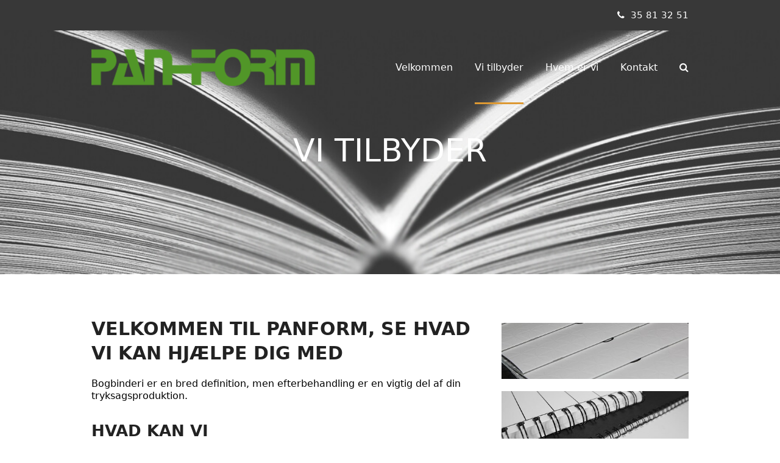

--- FILE ---
content_type: text/html; charset=UTF-8
request_url: https://pan-form.dk/vi-tilbyder/
body_size: 12217
content:
<!DOCTYPE html>
<html lang="da-DK" class="wpex-color-scheme-default">
<head>
<meta charset="UTF-8">
<link rel="profile" href="http://gmpg.org/xfn/11">
<title>Vi tilbyder &#8211; Pan-form ApS</title>
<meta name='robots' content='max-image-preview:large' />
<meta name="generator" content="Total WordPress Theme v5.12">
<meta name="viewport" content="width=device-width, initial-scale=1">
<link rel="alternate" type="application/rss+xml" title="Pan-form ApS &raquo; Feed" href="https://pan-form.dk/feed/" />
<link rel="alternate" type="application/rss+xml" title="Pan-form ApS &raquo;-kommentar-feed" href="https://pan-form.dk/comments/feed/" />
<link rel="preload" href="https://pan-form.dk/wp-content/themes/Total/assets/lib/ticons/fonts/ticons.woff2" type="font/woff2" as="font" crossorigin><link rel='stylesheet' id='js_composer_front-css' href='https://pan-form.dk/wp-content/plugins/js_composer/assets/css/js_composer.min.css?ver=7.4' media='all' />
<link rel='stylesheet' id='wp-block-library-css' href='https://pan-form.dk/wp-includes/css/dist/block-library/style.min.css?ver=6.6.4' media='all' />
<style id='global-styles-inline-css'>
:root{--wp--preset--aspect-ratio--square: 1;--wp--preset--aspect-ratio--4-3: 4/3;--wp--preset--aspect-ratio--3-4: 3/4;--wp--preset--aspect-ratio--3-2: 3/2;--wp--preset--aspect-ratio--2-3: 2/3;--wp--preset--aspect-ratio--16-9: 16/9;--wp--preset--aspect-ratio--9-16: 9/16;--wp--preset--color--black: #000000;--wp--preset--color--cyan-bluish-gray: #abb8c3;--wp--preset--color--white: #ffffff;--wp--preset--color--pale-pink: #f78da7;--wp--preset--color--vivid-red: #cf2e2e;--wp--preset--color--luminous-vivid-orange: #ff6900;--wp--preset--color--luminous-vivid-amber: #fcb900;--wp--preset--color--light-green-cyan: #7bdcb5;--wp--preset--color--vivid-green-cyan: #00d084;--wp--preset--color--pale-cyan-blue: #8ed1fc;--wp--preset--color--vivid-cyan-blue: #0693e3;--wp--preset--color--vivid-purple: #9b51e0;--wp--preset--color--accent: #52952c;--wp--preset--color--on-accent: #fff;--wp--preset--color--accent-alt: #ff9130;--wp--preset--color--on-accent-alt: #fff;--wp--preset--gradient--vivid-cyan-blue-to-vivid-purple: linear-gradient(135deg,rgba(6,147,227,1) 0%,rgb(155,81,224) 100%);--wp--preset--gradient--light-green-cyan-to-vivid-green-cyan: linear-gradient(135deg,rgb(122,220,180) 0%,rgb(0,208,130) 100%);--wp--preset--gradient--luminous-vivid-amber-to-luminous-vivid-orange: linear-gradient(135deg,rgba(252,185,0,1) 0%,rgba(255,105,0,1) 100%);--wp--preset--gradient--luminous-vivid-orange-to-vivid-red: linear-gradient(135deg,rgba(255,105,0,1) 0%,rgb(207,46,46) 100%);--wp--preset--gradient--very-light-gray-to-cyan-bluish-gray: linear-gradient(135deg,rgb(238,238,238) 0%,rgb(169,184,195) 100%);--wp--preset--gradient--cool-to-warm-spectrum: linear-gradient(135deg,rgb(74,234,220) 0%,rgb(151,120,209) 20%,rgb(207,42,186) 40%,rgb(238,44,130) 60%,rgb(251,105,98) 80%,rgb(254,248,76) 100%);--wp--preset--gradient--blush-light-purple: linear-gradient(135deg,rgb(255,206,236) 0%,rgb(152,150,240) 100%);--wp--preset--gradient--blush-bordeaux: linear-gradient(135deg,rgb(254,205,165) 0%,rgb(254,45,45) 50%,rgb(107,0,62) 100%);--wp--preset--gradient--luminous-dusk: linear-gradient(135deg,rgb(255,203,112) 0%,rgb(199,81,192) 50%,rgb(65,88,208) 100%);--wp--preset--gradient--pale-ocean: linear-gradient(135deg,rgb(255,245,203) 0%,rgb(182,227,212) 50%,rgb(51,167,181) 100%);--wp--preset--gradient--electric-grass: linear-gradient(135deg,rgb(202,248,128) 0%,rgb(113,206,126) 100%);--wp--preset--gradient--midnight: linear-gradient(135deg,rgb(2,3,129) 0%,rgb(40,116,252) 100%);--wp--preset--font-size--small: 13px;--wp--preset--font-size--medium: 20px;--wp--preset--font-size--large: 36px;--wp--preset--font-size--x-large: 42px;--wp--preset--spacing--20: 0.44rem;--wp--preset--spacing--30: 0.67rem;--wp--preset--spacing--40: 1rem;--wp--preset--spacing--50: 1.5rem;--wp--preset--spacing--60: 2.25rem;--wp--preset--spacing--70: 3.38rem;--wp--preset--spacing--80: 5.06rem;--wp--preset--shadow--natural: 6px 6px 9px rgba(0, 0, 0, 0.2);--wp--preset--shadow--deep: 12px 12px 50px rgba(0, 0, 0, 0.4);--wp--preset--shadow--sharp: 6px 6px 0px rgba(0, 0, 0, 0.2);--wp--preset--shadow--outlined: 6px 6px 0px -3px rgba(255, 255, 255, 1), 6px 6px rgba(0, 0, 0, 1);--wp--preset--shadow--crisp: 6px 6px 0px rgba(0, 0, 0, 1);}:root { --wp--style--global--content-size: 840px;--wp--style--global--wide-size: 1200px; }:where(body) { margin: 0; }.wp-site-blocks > .alignleft { float: left; margin-right: 2em; }.wp-site-blocks > .alignright { float: right; margin-left: 2em; }.wp-site-blocks > .aligncenter { justify-content: center; margin-left: auto; margin-right: auto; }:where(.wp-site-blocks) > * { margin-block-start: 24px; margin-block-end: 0; }:where(.wp-site-blocks) > :first-child { margin-block-start: 0; }:where(.wp-site-blocks) > :last-child { margin-block-end: 0; }:root { --wp--style--block-gap: 24px; }:root :where(.is-layout-flow) > :first-child{margin-block-start: 0;}:root :where(.is-layout-flow) > :last-child{margin-block-end: 0;}:root :where(.is-layout-flow) > *{margin-block-start: 24px;margin-block-end: 0;}:root :where(.is-layout-constrained) > :first-child{margin-block-start: 0;}:root :where(.is-layout-constrained) > :last-child{margin-block-end: 0;}:root :where(.is-layout-constrained) > *{margin-block-start: 24px;margin-block-end: 0;}:root :where(.is-layout-flex){gap: 24px;}:root :where(.is-layout-grid){gap: 24px;}.is-layout-flow > .alignleft{float: left;margin-inline-start: 0;margin-inline-end: 2em;}.is-layout-flow > .alignright{float: right;margin-inline-start: 2em;margin-inline-end: 0;}.is-layout-flow > .aligncenter{margin-left: auto !important;margin-right: auto !important;}.is-layout-constrained > .alignleft{float: left;margin-inline-start: 0;margin-inline-end: 2em;}.is-layout-constrained > .alignright{float: right;margin-inline-start: 2em;margin-inline-end: 0;}.is-layout-constrained > .aligncenter{margin-left: auto !important;margin-right: auto !important;}.is-layout-constrained > :where(:not(.alignleft):not(.alignright):not(.alignfull)){max-width: var(--wp--style--global--content-size);margin-left: auto !important;margin-right: auto !important;}.is-layout-constrained > .alignwide{max-width: var(--wp--style--global--wide-size);}body .is-layout-flex{display: flex;}.is-layout-flex{flex-wrap: wrap;align-items: center;}.is-layout-flex > :is(*, div){margin: 0;}body .is-layout-grid{display: grid;}.is-layout-grid > :is(*, div){margin: 0;}body{padding-top: 0px;padding-right: 0px;padding-bottom: 0px;padding-left: 0px;}a:where(:not(.wp-element-button)){text-decoration: underline;}:root :where(.wp-element-button, .wp-block-button__link){background-color: var(--wpex-btn-bg, var(--wpex-accent));border-radius: var(--wpex-btn-border-radius);border-color: var(--wpex-btn-border-color, currentColor);border-width: var(--wpex-btn-border-width);border-style: var(--wpex-btn-border-style);color: var(--wpex-btn-color, var(--wpex-on-accent));font-family: var(--wpex-btn-font-family);font-size: var(--wpex-btn-font-size);font-style: var(--wpex-btn-font-style);font-weight: var(--wpex-btn-font-weight);letter-spacing: var(--wpex-btn-letter-spacing);line-height: inherit;padding: var(--wpex-btn-padding);text-decoration: none;text-transform: var(--wpex-btn-text-transform);}:root :where(.wp-element-button:hover, .wp-block-button__link:hover){background-color: var(--wpex-hover-btn-bg, var(--wpex-accent-alt));border-color: var(--wpex-hover-btn-border-color, var(--wpex-btn-border-color, currentColor));color: var(--wpex-hover-btn-color, var(--wpex-on-accent-alt));}:root :where(.wp-element-button:active, .wp-block-button__link:active){background-color: var(--wpex-active-btn-bg, var(--wpex-hover-btn-bg, var(--wpex-accent-alt)));border-color: var(--wpex-active-btn-border-color, var(--wpex-hover-btn-border-color, var(--wpex-btn-border-color, currentColor)));color: var(--wpex-active-btn-color, var(--wpex-hover-btn-color, var(--wpex-on-accent-alt)));}.has-black-color{color: var(--wp--preset--color--black) !important;}.has-cyan-bluish-gray-color{color: var(--wp--preset--color--cyan-bluish-gray) !important;}.has-white-color{color: var(--wp--preset--color--white) !important;}.has-pale-pink-color{color: var(--wp--preset--color--pale-pink) !important;}.has-vivid-red-color{color: var(--wp--preset--color--vivid-red) !important;}.has-luminous-vivid-orange-color{color: var(--wp--preset--color--luminous-vivid-orange) !important;}.has-luminous-vivid-amber-color{color: var(--wp--preset--color--luminous-vivid-amber) !important;}.has-light-green-cyan-color{color: var(--wp--preset--color--light-green-cyan) !important;}.has-vivid-green-cyan-color{color: var(--wp--preset--color--vivid-green-cyan) !important;}.has-pale-cyan-blue-color{color: var(--wp--preset--color--pale-cyan-blue) !important;}.has-vivid-cyan-blue-color{color: var(--wp--preset--color--vivid-cyan-blue) !important;}.has-vivid-purple-color{color: var(--wp--preset--color--vivid-purple) !important;}.has-accent-color{color: var(--wp--preset--color--accent) !important;}.has-on-accent-color{color: var(--wp--preset--color--on-accent) !important;}.has-accent-alt-color{color: var(--wp--preset--color--accent-alt) !important;}.has-on-accent-alt-color{color: var(--wp--preset--color--on-accent-alt) !important;}.has-black-background-color{background-color: var(--wp--preset--color--black) !important;}.has-cyan-bluish-gray-background-color{background-color: var(--wp--preset--color--cyan-bluish-gray) !important;}.has-white-background-color{background-color: var(--wp--preset--color--white) !important;}.has-pale-pink-background-color{background-color: var(--wp--preset--color--pale-pink) !important;}.has-vivid-red-background-color{background-color: var(--wp--preset--color--vivid-red) !important;}.has-luminous-vivid-orange-background-color{background-color: var(--wp--preset--color--luminous-vivid-orange) !important;}.has-luminous-vivid-amber-background-color{background-color: var(--wp--preset--color--luminous-vivid-amber) !important;}.has-light-green-cyan-background-color{background-color: var(--wp--preset--color--light-green-cyan) !important;}.has-vivid-green-cyan-background-color{background-color: var(--wp--preset--color--vivid-green-cyan) !important;}.has-pale-cyan-blue-background-color{background-color: var(--wp--preset--color--pale-cyan-blue) !important;}.has-vivid-cyan-blue-background-color{background-color: var(--wp--preset--color--vivid-cyan-blue) !important;}.has-vivid-purple-background-color{background-color: var(--wp--preset--color--vivid-purple) !important;}.has-accent-background-color{background-color: var(--wp--preset--color--accent) !important;}.has-on-accent-background-color{background-color: var(--wp--preset--color--on-accent) !important;}.has-accent-alt-background-color{background-color: var(--wp--preset--color--accent-alt) !important;}.has-on-accent-alt-background-color{background-color: var(--wp--preset--color--on-accent-alt) !important;}.has-black-border-color{border-color: var(--wp--preset--color--black) !important;}.has-cyan-bluish-gray-border-color{border-color: var(--wp--preset--color--cyan-bluish-gray) !important;}.has-white-border-color{border-color: var(--wp--preset--color--white) !important;}.has-pale-pink-border-color{border-color: var(--wp--preset--color--pale-pink) !important;}.has-vivid-red-border-color{border-color: var(--wp--preset--color--vivid-red) !important;}.has-luminous-vivid-orange-border-color{border-color: var(--wp--preset--color--luminous-vivid-orange) !important;}.has-luminous-vivid-amber-border-color{border-color: var(--wp--preset--color--luminous-vivid-amber) !important;}.has-light-green-cyan-border-color{border-color: var(--wp--preset--color--light-green-cyan) !important;}.has-vivid-green-cyan-border-color{border-color: var(--wp--preset--color--vivid-green-cyan) !important;}.has-pale-cyan-blue-border-color{border-color: var(--wp--preset--color--pale-cyan-blue) !important;}.has-vivid-cyan-blue-border-color{border-color: var(--wp--preset--color--vivid-cyan-blue) !important;}.has-vivid-purple-border-color{border-color: var(--wp--preset--color--vivid-purple) !important;}.has-accent-border-color{border-color: var(--wp--preset--color--accent) !important;}.has-on-accent-border-color{border-color: var(--wp--preset--color--on-accent) !important;}.has-accent-alt-border-color{border-color: var(--wp--preset--color--accent-alt) !important;}.has-on-accent-alt-border-color{border-color: var(--wp--preset--color--on-accent-alt) !important;}.has-vivid-cyan-blue-to-vivid-purple-gradient-background{background: var(--wp--preset--gradient--vivid-cyan-blue-to-vivid-purple) !important;}.has-light-green-cyan-to-vivid-green-cyan-gradient-background{background: var(--wp--preset--gradient--light-green-cyan-to-vivid-green-cyan) !important;}.has-luminous-vivid-amber-to-luminous-vivid-orange-gradient-background{background: var(--wp--preset--gradient--luminous-vivid-amber-to-luminous-vivid-orange) !important;}.has-luminous-vivid-orange-to-vivid-red-gradient-background{background: var(--wp--preset--gradient--luminous-vivid-orange-to-vivid-red) !important;}.has-very-light-gray-to-cyan-bluish-gray-gradient-background{background: var(--wp--preset--gradient--very-light-gray-to-cyan-bluish-gray) !important;}.has-cool-to-warm-spectrum-gradient-background{background: var(--wp--preset--gradient--cool-to-warm-spectrum) !important;}.has-blush-light-purple-gradient-background{background: var(--wp--preset--gradient--blush-light-purple) !important;}.has-blush-bordeaux-gradient-background{background: var(--wp--preset--gradient--blush-bordeaux) !important;}.has-luminous-dusk-gradient-background{background: var(--wp--preset--gradient--luminous-dusk) !important;}.has-pale-ocean-gradient-background{background: var(--wp--preset--gradient--pale-ocean) !important;}.has-electric-grass-gradient-background{background: var(--wp--preset--gradient--electric-grass) !important;}.has-midnight-gradient-background{background: var(--wp--preset--gradient--midnight) !important;}.has-small-font-size{font-size: var(--wp--preset--font-size--small) !important;}.has-medium-font-size{font-size: var(--wp--preset--font-size--medium) !important;}.has-large-font-size{font-size: var(--wp--preset--font-size--large) !important;}.has-x-large-font-size{font-size: var(--wp--preset--font-size--x-large) !important;}
:root :where(.wp-block-post-template){margin: 0 auto;}
:root :where(.wp-block-pullquote){font-size: 1.5em;line-height: 1.6;}
:root :where(.wp-block-separator){background-color: var(--wpex-border-main);border-width: 0px;margin: 2.308em auto;color: var(--wpex-border-main);}
:root :where(.wp-block-table > table){margin: 0;}
</style>
<link rel='stylesheet' id='responsive-lightbox-swipebox-css' href='https://pan-form.dk/wp-content/plugins/responsive-lightbox/assets/swipebox/swipebox.min.css?ver=2.4.7' media='all' />
<link rel='stylesheet' id='wpex-style-css' href='https://pan-form.dk/wp-content/themes/Total/style.css?ver=5.12' media='all' />
<link rel='stylesheet' id='wpex-mobile-menu-breakpoint-max-css' href='https://pan-form.dk/wp-content/themes/Total/assets/css/wpex-mobile-menu-breakpoint-max.css?ver=5.12' media='only screen and (max-width:959px)' />
<link rel='stylesheet' id='wpex-mobile-menu-breakpoint-min-css' href='https://pan-form.dk/wp-content/themes/Total/assets/css/wpex-mobile-menu-breakpoint-min.css?ver=5.12' media='only screen and (min-width:960px)' />
<link rel='stylesheet' id='wpex-overlay-header-css' href='https://pan-form.dk/wp-content/themes/Total/assets/css/frontend/header/overlay.css?ver=5.12' media='all' />
<link rel='stylesheet' id='wpex-wpbakery-css' href='https://pan-form.dk/wp-content/themes/Total/assets/css/frontend/wpbakery.css?ver=5.12' media='all' />
<link rel='stylesheet' id='ticons-css' href='https://pan-form.dk/wp-content/themes/Total/assets/lib/ticons/css/ticons.min.css?ver=1.0.1' media='all' />
<link rel='stylesheet' id='vcex-shortcodes-css' href='https://pan-form.dk/wp-content/themes/Total/assets/css/vcex-shortcodes.css?ver=5.12' media='all' />
<script src="https://pan-form.dk/wp-includes/js/jquery/jquery.min.js?ver=3.7.1" id="jquery-core-js"></script>
<script src="https://pan-form.dk/wp-includes/js/jquery/jquery-migrate.min.js?ver=3.4.1" id="jquery-migrate-js"></script>
<script src="https://pan-form.dk/wp-content/plugins/responsive-lightbox/assets/swipebox/jquery.swipebox.min.js?ver=2.4.7" id="responsive-lightbox-swipebox-js"></script>
<script src="https://pan-form.dk/wp-includes/js/underscore.min.js?ver=1.13.4" id="underscore-js"></script>
<script src="https://pan-form.dk/wp-content/plugins/responsive-lightbox/assets/infinitescroll/infinite-scroll.pkgd.min.js?ver=6.6.4" id="responsive-lightbox-infinite-scroll-js"></script>
<script id="responsive-lightbox-js-before">
var rlArgs = {"script":"swipebox","selector":"lightbox","customEvents":"","activeGalleries":true,"animation":true,"hideCloseButtonOnMobile":false,"removeBarsOnMobile":false,"hideBars":true,"hideBarsDelay":5000,"videoMaxWidth":1080,"useSVG":true,"loopAtEnd":false,"woocommerce_gallery":false,"ajaxurl":"https:\/\/pan-form.dk\/wp-admin\/admin-ajax.php","nonce":"07dc9dd03d","preview":false,"postId":298,"scriptExtension":false};
</script>
<script src="https://pan-form.dk/wp-content/plugins/responsive-lightbox/js/front.js?ver=2.4.7" id="responsive-lightbox-js"></script>
<script id="snazzymaps-js-js-extra">
var SnazzyDataForSnazzyMaps = [];
SnazzyDataForSnazzyMaps={"id":101053,"name":"Grey Over","description":"Grey","url":"https:\/\/snazzymaps.com\/style\/101053\/grey-over","imageUrl":"https:\/\/snazzy-maps-cdn.azureedge.net\/assets\/101053-grey-over.png?v=20170626121105","json":"[{\"featureType\":\"administrative\",\"elementType\":\"labels.text.fill\",\"stylers\":[{\"color\":\"#444444\"}]},{\"featureType\":\"administrative.country\",\"elementType\":\"geometry\",\"stylers\":[{\"weight\":\"2.75\"}]},{\"featureType\":\"landscape\",\"elementType\":\"all\",\"stylers\":[{\"color\":\"#f2f2f2\"}]},{\"featureType\":\"poi\",\"elementType\":\"all\",\"stylers\":[{\"visibility\":\"off\"}]},{\"featureType\":\"road\",\"elementType\":\"all\",\"stylers\":[{\"saturation\":-100},{\"lightness\":45}]},{\"featureType\":\"road.highway\",\"elementType\":\"all\",\"stylers\":[{\"visibility\":\"simplified\"}]},{\"featureType\":\"road.arterial\",\"elementType\":\"labels.icon\",\"stylers\":[{\"visibility\":\"off\"}]},{\"featureType\":\"transit\",\"elementType\":\"all\",\"stylers\":[{\"visibility\":\"off\"}]},{\"featureType\":\"water\",\"elementType\":\"all\",\"stylers\":[{\"color\":\"#b9bbbc\"},{\"visibility\":\"on\"}]}]","views":244,"favorites":3,"createdBy":{"name":"Chris Hughe","url":null},"createdOn":"2017-04-11T13:28:45.04","tags":["light"],"colors":["white"]};
</script>
<script src="https://pan-form.dk/wp-content/plugins/snazzy-maps/snazzymaps.js?ver=1.4.0" id="snazzymaps-js-js"></script>
<script></script><link rel="https://api.w.org/" href="https://pan-form.dk/wp-json/" /><link rel="alternate" title="JSON" type="application/json" href="https://pan-form.dk/wp-json/wp/v2/pages/298" /><link rel="EditURI" type="application/rsd+xml" title="RSD" href="https://pan-form.dk/xmlrpc.php?rsd" />
<meta name="generator" content="WordPress 6.6.4" />
<link rel="canonical" href="https://pan-form.dk/vi-tilbyder/" />
<link rel='shortlink' href='https://pan-form.dk/?p=298' />
<link rel="alternate" title="oEmbed (JSON)" type="application/json+oembed" href="https://pan-form.dk/wp-json/oembed/1.0/embed?url=https%3A%2F%2Fpan-form.dk%2Fvi-tilbyder%2F" />
<link rel="alternate" title="oEmbed (XML)" type="text/xml+oembed" href="https://pan-form.dk/wp-json/oembed/1.0/embed?url=https%3A%2F%2Fpan-form.dk%2Fvi-tilbyder%2F&#038;format=xml" />
<meta name="google-site-verification" content="1-ER69sKo6PUzb0LzDTT9Ukne9szFfXe2yGKaIEpV5k" /><noscript><style>body:not(.content-full-screen) .wpex-vc-row-stretched[data-vc-full-width-init="false"]{visibility:visible;}</style></noscript><script>function setREVStartSize(e){
			//window.requestAnimationFrame(function() {
				window.RSIW = window.RSIW===undefined ? window.innerWidth : window.RSIW;
				window.RSIH = window.RSIH===undefined ? window.innerHeight : window.RSIH;
				try {
					var pw = document.getElementById(e.c).parentNode.offsetWidth,
						newh;
					pw = pw===0 || isNaN(pw) || (e.l=="fullwidth" || e.layout=="fullwidth") ? window.RSIW : pw;
					e.tabw = e.tabw===undefined ? 0 : parseInt(e.tabw);
					e.thumbw = e.thumbw===undefined ? 0 : parseInt(e.thumbw);
					e.tabh = e.tabh===undefined ? 0 : parseInt(e.tabh);
					e.thumbh = e.thumbh===undefined ? 0 : parseInt(e.thumbh);
					e.tabhide = e.tabhide===undefined ? 0 : parseInt(e.tabhide);
					e.thumbhide = e.thumbhide===undefined ? 0 : parseInt(e.thumbhide);
					e.mh = e.mh===undefined || e.mh=="" || e.mh==="auto" ? 0 : parseInt(e.mh,0);
					if(e.layout==="fullscreen" || e.l==="fullscreen")
						newh = Math.max(e.mh,window.RSIH);
					else{
						e.gw = Array.isArray(e.gw) ? e.gw : [e.gw];
						for (var i in e.rl) if (e.gw[i]===undefined || e.gw[i]===0) e.gw[i] = e.gw[i-1];
						e.gh = e.el===undefined || e.el==="" || (Array.isArray(e.el) && e.el.length==0)? e.gh : e.el;
						e.gh = Array.isArray(e.gh) ? e.gh : [e.gh];
						for (var i in e.rl) if (e.gh[i]===undefined || e.gh[i]===0) e.gh[i] = e.gh[i-1];
											
						var nl = new Array(e.rl.length),
							ix = 0,
							sl;
						e.tabw = e.tabhide>=pw ? 0 : e.tabw;
						e.thumbw = e.thumbhide>=pw ? 0 : e.thumbw;
						e.tabh = e.tabhide>=pw ? 0 : e.tabh;
						e.thumbh = e.thumbhide>=pw ? 0 : e.thumbh;
						for (var i in e.rl) nl[i] = e.rl[i]<window.RSIW ? 0 : e.rl[i];
						sl = nl[0];
						for (var i in nl) if (sl>nl[i] && nl[i]>0) { sl = nl[i]; ix=i;}
						var m = pw>(e.gw[ix]+e.tabw+e.thumbw) ? 1 : (pw-(e.tabw+e.thumbw)) / (e.gw[ix]);
						newh =  (e.gh[ix] * m) + (e.tabh + e.thumbh);
					}
					var el = document.getElementById(e.c);
					if (el!==null && el) el.style.height = newh+"px";
					el = document.getElementById(e.c+"_wrapper");
					if (el!==null && el) {
						el.style.height = newh+"px";
						el.style.display = "block";
					}
				} catch(e){
					console.log("Failure at Presize of Slider:" + e)
				}
			//});
		  };</script>
<style type="text/css" data-type="vc_shortcodes-custom-css">.vc_custom_1723694842759{padding-bottom: 10% !important;}</style><noscript><style> .wpb_animate_when_almost_visible { opacity: 1; }</style></noscript><style data-type="wpex-css" id="wpex-css">.page-header{background-image:url(https://pan-form.dk/wp-content/uploads/2017/09/underslider.jpg )!important;background-position:50% 0}/*TYPOGRAPHY*/body{font-size:16px;color:#000000;line-height:1.3}/*CUSTOMIZER STYLING*/:root{--wpex-accent:#52952c;--wpex-accent-alt:#52952c;--wpex-accent-alt:#ff9130;--wpex-vc-column-inner-margin-bottom:40px}.site-breadcrumbs .sep{color:#dd9933}#top-bar-wrap{background-color:#383838;border-color:#383838}.wpex-top-bar-sticky{background-color:#383838}#top-bar{color:#ffffff;--wpex-text-2:#ffffff;--wpex-text-3:#ffffff;--wpex-text-4:#ffffff}#site-navigation-wrap{--wpex-main-nav-link-underline-color:#dd9933;--wpex-dropmenu-bg:#383838;--wpex-dropmenu-caret-bg:#383838;--wpex-dropmenu-border-color:#383838;--wpex-dropmenu-caret-border-color:#383838;--wpex-megamenu-divider-color:#383838;--wpex-dropmenu-link-color:#ffffff;--wpex-hover-dropmenu-link-color:#ffffff;--wpex-hover-dropmenu-link-bg:#383838}#footer-bottom{background-color:#f5f5f5}</style></head>

<body class="page-template-default page page-id-298 wp-custom-logo wp-embed-responsive wpex-theme wpex-responsive full-width-main-layout has-composer wpex-live-site site-full-width content-full-width has-topbar sidebar-widget-icons has-overlay-header page-with-background-title wpex-mobile-toggle-menu-icon_buttons has-mobile-menu wpex-no-js wpb-js-composer js-comp-ver-7.4 vc_responsive">

	
<a href="#content" class="skip-to-content wpex-absolute wpex-opacity-0 wpex-no-underline">Skip to content</a>

	
	<span data-ls_id="#site_top" tabindex="-1"></span>
	<div id="outer-wrap" class="wpex-overflow-clip">

		
		<div id="wrap" class="wpex-clr">

			

	
		<div id="top-bar-wrap" class="wpex-border-b wpex-border-main wpex-border-solid wpex-text-sm wpex-print-hidden">

			<div id="top-bar" class="container wpex-relative wpex-py-15 wpex-md-flex wpex-justify-between wpex-items-center wpex-text-center wpex-md-text-initial wpex-flex-row-reverse">
	<div id="top-bar-content" class="has-content top-bar-right wpex-clr"><div class="top-bar-item wpex-sm-inline-block wpex-ml-20"><span class="wpex-mr-10 ticon ticon-phone" aria-hidden="true"></span><a href="tel:004535813251">35 81 32 51</a></div></div>

</div>

		</div>

	
<div id="overlay-header-wrap" class="wpex-clr">

	<header id="site-header" class="header-one overlay-header white-style dyn-styles wpex-print-hidden wpex-relative wpex-clr">

		
		<div id="site-header-inner" class="header-one-inner header-padding container wpex-relative wpex-h-100 wpex-py-30 wpex-clr">
<div id="site-logo" class="site-branding header-one-logo logo-padding wpex-table">
	<div id="site-logo-inner" class="wpex-table-cell wpex-align-middle wpex-clr"><a id="site-logo-link" href="https://pan-form.dk/" rel="home" class="main-logo"><img src="https://pan-form.dk/wp-content/uploads/2017/09/logo.png" alt="Pan-form ApS" class="logo-img" data-no-retina data-skip-lazy fetchpriority="high"></a></div>

</div>

<div id="site-navigation-wrap" class="navbar-style-one navbar-fixed-height has-menu-underline wpex-flush-dropdowns wpex-stretch-megamenus hide-at-mm-breakpoint wpex-clr wpex-print-hidden">
	<nav id="site-navigation" class="navigation main-navigation main-navigation-one wpex-clr" aria-label="Main menu"><ul id="menu-menu-1" class="main-navigation-ul dropdown-menu wpex-dropdown-menu wpex-dropdown-menu--onhover"><li id="menu-item-28" class="menu-item menu-item-type-post_type menu-item-object-page menu-item-home menu-item-28"><a href="https://pan-form.dk/"><span class="link-inner">Velkommen</span></a></li>
<li id="menu-item-335" class="menu-item menu-item-type-post_type menu-item-object-page current-menu-item page_item page-item-298 current_page_item menu-item-has-children dropdown menu-item-335"><a href="https://pan-form.dk/vi-tilbyder/" aria-current="page"><span class="link-inner">Vi tilbyder</span></a>
<ul class="sub-menu">
	<li id="menu-item-376" class="menu-item menu-item-type-post_type menu-item-object-page menu-item-376"><a href="https://pan-form.dk/flexbind/"><span class="link-inner">Flexbind</span></a></li>
	<li id="menu-item-358" class="menu-item menu-item-type-post_type menu-item-object-page menu-item-358"><a href="https://pan-form.dk/falsning/"><span class="link-inner">Falsning</span></a></li>
	<li id="menu-item-360" class="menu-item menu-item-type-post_type menu-item-object-page menu-item-360"><a href="https://pan-form.dk/haefter/"><span class="link-inner">Hæfter</span></a></li>
	<li id="menu-item-370" class="menu-item menu-item-type-post_type menu-item-object-page menu-item-370"><a href="https://pan-form.dk/wire-o/"><span class="link-inner">Wire-o</span></a></li>
	<li id="menu-item-357" class="menu-item menu-item-type-post_type menu-item-object-page menu-item-357"><a href="https://pan-form.dk/elektronisk-buk-og-perforering/"><span class="link-inner">Elektronisk buk og perforering</span></a></li>
	<li id="menu-item-362" class="menu-item menu-item-type-post_type menu-item-object-page menu-item-362"><a href="https://pan-form.dk/kachering/"><span class="link-inner">Kachering</span></a></li>
	<li id="menu-item-363" class="menu-item menu-item-type-post_type menu-item-object-page menu-item-363"><a href="https://pan-form.dk/loesbladeoptagning/"><span class="link-inner">Løsbladeoptagning</span></a></li>
	<li id="menu-item-375" class="menu-item menu-item-type-post_type menu-item-object-page menu-item-375"><a href="https://pan-form.dk/foliering/"><span class="link-inner">Foliering</span></a></li>
	<li id="menu-item-367" class="menu-item menu-item-type-post_type menu-item-object-page menu-item-367"><a href="https://pan-form.dk/specialopgaver/"><span class="link-inner">Specialopgaver</span></a></li>
	<li id="menu-item-368" class="menu-item menu-item-type-post_type menu-item-object-page menu-item-368"><a href="https://pan-form.dk/udstansning/"><span class="link-inner">Udstansning</span></a></li>
	<li id="menu-item-661" class="menu-item menu-item-type-post_type menu-item-object-page menu-item-661"><a href="https://pan-form.dk/salgs-og-leveringsbetingelser/"><span class="link-inner">Salgs og leveringsbetingelser</span></a></li>
</ul>
</li>
<li id="menu-item-334" class="parent-menu menu-item menu-item-type-custom menu-item-object-custom menu-item-has-children dropdown menu-item-334"><a href="#"><span class="link-inner">Hvem er vi</span></a>
<ul class="sub-menu">
	<li id="menu-item-365" class="menu-item menu-item-type-post_type menu-item-object-page menu-item-365"><a href="https://pan-form.dk/nyheder/"><span class="link-inner">Nyheder</span></a></li>
	<li id="menu-item-361" class="menu-item menu-item-type-post_type menu-item-object-page menu-item-361"><a href="https://pan-form.dk/historie/"><span class="link-inner">Historie</span></a></li>
	<li id="menu-item-364" class="menu-item menu-item-type-post_type menu-item-object-page menu-item-364"><a href="https://pan-form.dk/medarbejdere/"><span class="link-inner">Medarbejdere</span></a></li>
	<li id="menu-item-359" class="menu-item menu-item-type-post_type menu-item-object-page menu-item-359"><a href="https://pan-form.dk/galleri/"><span class="link-inner">Galleri</span></a></li>
	<li id="menu-item-369" class="menu-item menu-item-type-post_type menu-item-object-page menu-item-369"><a href="https://pan-form.dk/vi-stoetter/"><span class="link-inner">Vi støtter</span></a></li>
</ul>
</li>
<li id="menu-item-31" class="menu-item menu-item-type-post_type menu-item-object-page menu-item-31"><a href="https://pan-form.dk/kontakt/"><span class="link-inner">Kontakt</span></a></li>
<li class="search-toggle-li menu-item wpex-menu-extra no-icon-margin"><a href="#" class="site-search-toggle search-dropdown-toggle" role="button" aria-expanded="false" aria-controls="searchform-dropdown" aria-label="Search"><span class="link-inner"><span class="wpex-menu-search-text wpex-hidden">Search</span><span class="wpex-menu-search-icon ticon ticon-search" aria-hidden="true"></span></span></a></li></ul></nav>
</div>


<div id="mobile-menu" class="wpex-mobile-menu-toggle show-at-mm-breakpoint wpex-flex wpex-items-center wpex-absolute wpex-top-50 -wpex-translate-y-50 wpex-right-0">
	<div class="wpex-inline-flex wpex-items-center">
						<a href="#" class="mobile-menu-toggle" role="button" aria-label="Toggle mobile menu" aria-expanded="false"><span class="mobile-menu-toggle__icon wpex-flex"><span class="wpex-hamburger-icon wpex-hamburger-icon--inactive wpex-hamburger-icon--animate" aria-hidden="true"><span></span></span></span></a>			</div>
</div>
<div id="searchform-dropdown" data-placeholder="Search" data-disable-autocomplete="true" class="header-searchform-wrap header-drop-widget header-drop-widget--colored-top-border wpex-invisible wpex-opacity-0 wpex-absolute wpex-transition-all wpex-duration-200 wpex-translate-Z-0 wpex-text-initial wpex-z-10000 wpex-top-100 wpex-right-0 wpex-surface-1 wpex-text-2 wpex-p-15">
	
<form role="search" method="get" class="searchform wpex-relative" action="https://pan-form.dk/">
	<label class="searchform-label wpex-text-current wpex-block wpex-m-0 wpex-p-0">
		<span class="screen-reader-text">Search</span>
		<input type="search" class="searchform-input field" name="s" placeholder="Search">
	</label>
			<button type="submit" class="searchform-submit"><span class="ticon ticon-search" aria-hidden="true"></span><span class="screen-reader-text">Submit</span></button>
</form>
</div>
</div>

		
	</header>



			
			<main id="main" class="site-main wpex-clr">

				
<header class="page-header has-aside background-image-page-header has-bg-image bg-cover wpex-bg-cover wpex-bg-center wpex-bg-no-repeat wpex-relative wpex-mb-40 wpex-flex wpex-items-center wpex-flex-wrap wpex-bg-gray-900 wpex-text-white wpex-text-center">

	
	<div class="page-header-inner container wpex-py-20 wpex-z-5 wpex-relative">
<div class="page-header-content">

<h1 class="page-header-title wpex-block wpex-m-0 wpex-text-7xl wpex-text-white">

	<span>VI TILBYDER</span>

</h1>

</div>
<div class="page-header-aside wpex-mt-5"><nav class="site-breadcrumbs position-page_header_aside hidden wpex-text-4 wpex-text-sm" aria-label="You are here:"><span class="breadcrumb-trail wpex-clr"><span class="trail-begin"><a href="https://pan-form.dk/" rel="home"><span>Home</span></a></span><span class="sep sep-1"> &raquo; </span><span class="trail-end">Vi tilbyder</span></span></nav></div></div>

	
</header>


	<div id="content-wrap" class="container wpex-clr">

		
		<div id="primary" class="content-area wpex-clr">

			
			<div id="content" class="site-content wpex-clr">

				
				
<article id="single-blocks" class="single-page-article wpex-clr">
<div class="single-page-content single-content entry wpex-clr"><div class="wpb-content-wrapper"><div class="vc_row wpb_row vc_row-fluid"><div class="wpb_column vc_column_container vc_col-sm-8"><div class="vc_column-inner vc_custom_1723694842759"><div class="wpb_wrapper">
	<div class="wpb_text_column wpb_content_element " >
		<div class="wpb_wrapper">
			<h1>VELKOMMEN TIL PANFORM, SE HVAD VI KAN HJÆLPE DIG MED</h1>
<p>Bogbinderi er en bred definition, men efterbehandling er en vigtig del af din tryksagsproduktion.</p>
<h2>HVAD KAN VI</h2>
<p>Vi kan samlehæfte i store og små størrelser, false, bukke, perforere eksempelvis foldere. Limfræse bøger og blokke. Wire O indbinde, bl.a. kalendere med ophæng. Udstanse faneblade mm og optage i sæt. Foliepakke og ad hoc opgaver.</p>
<p>Alt sammen kan kacheres i lækkert finish. Foruden specialopgaver der kræver håndelag<br />
og håndarbejde. Vi gør os umage, hver gang.</p>
<ul>
<li>Sikker levering</li>
<li>Stor flexibilitet</li>
<li>Ensartet/god kvalitet</li>
<li>Fortroligt materiale</li>
</ul>

		</div>
	</div>
</div></div></div><div class="wpb_column vc_column_container vc_col-sm-4"><div class="vc_column-inner"><div class="wpb_wrapper"><style> style="height:40px;"</style><div class="vcex-spacing wpex-w-100 wpex-clear" style="height:40px;"></div><figure class="vcex-image vcex-module"><div class="vcex-image-inner wpex-relative wpex-inline-block"><img width="430" height="129" src="https://pan-form.dk/wp-content/uploads/2017/09/limbinding-billede_920.jpg" class="vcex-image-img wpex-align-middle" alt="" loading="lazy" decoding="async" srcset="https://pan-form.dk/wp-content/uploads/2017/09/limbinding-billede_920.jpg 430w, https://pan-form.dk/wp-content/uploads/2017/09/limbinding-billede_920-300x90.jpg 300w" sizes="(max-width: 430px) 100vw, 430px" /></div></figure><style> style="height:20px;"</style><div class="vcex-spacing wpex-w-100 wpex-clear" style="height:20px;"></div><figure class="vcex-image vcex-module"><div class="vcex-image-inner wpex-relative wpex-inline-block"><img width="430" height="129" src="https://pan-form.dk/wp-content/uploads/2017/09/haefter-billede_910.jpg" class="vcex-image-img wpex-align-middle" alt="" loading="lazy" decoding="async" srcset="https://pan-form.dk/wp-content/uploads/2017/09/haefter-billede_910.jpg 430w, https://pan-form.dk/wp-content/uploads/2017/09/haefter-billede_910-300x90.jpg 300w" sizes="(max-width: 430px) 100vw, 430px" /></div></figure><style> style="height:20px;"</style><div class="vcex-spacing wpex-w-100 wpex-clear" style="height:20px;"></div><figure class="vcex-image vcex-module"><div class="vcex-image-inner wpex-relative wpex-inline-block"><img width="430" height="129" src="https://pan-form.dk/wp-content/uploads/2017/09/kachering-billede_915.jpg" class="vcex-image-img wpex-align-middle" alt="" loading="lazy" decoding="async" srcset="https://pan-form.dk/wp-content/uploads/2017/09/kachering-billede_915.jpg 430w, https://pan-form.dk/wp-content/uploads/2017/09/kachering-billede_915-300x90.jpg 300w" sizes="(max-width: 430px) 100vw, 430px" /></div></figure><style> style="height:20px;"</style><div class="vcex-spacing wpex-w-100 wpex-clear" style="height:20px;"></div><figure class="vcex-image vcex-module"><div class="vcex-image-inner wpex-relative wpex-inline-block"><img width="430" height="129" src="https://pan-form.dk/wp-content/uploads/2017/09/falsning-billede_905.jpg" class="vcex-image-img wpex-align-middle" alt="" loading="lazy" decoding="async" srcset="https://pan-form.dk/wp-content/uploads/2017/09/falsning-billede_905.jpg 430w, https://pan-form.dk/wp-content/uploads/2017/09/falsning-billede_905-300x90.jpg 300w" sizes="(max-width: 430px) 100vw, 430px" /></div></figure></div></div></div></div><div class="vc_row wpb_row vc_row-fluid no-bottom-margins wpex-vc-full-width-row"><div class="wpb_column vc_column_container vc_col-sm-12"><div class="vc_column-inner"><div class="wpb_wrapper"><div class="templatera_shortcode"><style type="text/css" data-type="vc_shortcodes-custom-css">.vc_custom_1723691848686{background-image: url(https://pan-form.dk/wp-content/uploads/2024/08/pan-form-kort.jpg?id=837) !important;background-position: center !important;background-repeat: no-repeat !important;background-size: cover !important;}.vc_custom_1723694697988{padding-top: 1% !important;padding-bottom: 1% !important;background-image: url(https://pan-form.dk/wp-content/uploads/2017/09/underslider.jpg?id=568) !important;}.vc_custom_1723692261722{padding-right: 30% !important;padding-left: 30% !important;}</style><div class="vc_row wpb_row vc_row-fluid vc_row-o-equal-height vc_row-flex"><div class="wpb_column vc_column_container vc_col-sm-6 wpex-vc_col-has-fill"><div class="vc_column-inner vc_custom_1723691848686"><div class="wpb_wrapper"></div></div></div><div class="wpb_column vc_column_container vc_col-sm-6 wpex-vc_col-has-fill wpex-has-overlay wpex-relative"><div class="vc_column-inner vc_custom_1723694697988"><div class="wpex-bg-overlay-wrap wpex-absolute wpex-inset-0 wpex-rounded-inherit"><span class="wpex-bg-overlay color wpex-absolute wpex-inset-0 wpex-rounded-inherit wpex-opacity-60 wpex-bg-black" style="background-color:var(--wpex-accent);opacity:90%;"></span></div><div class="wpb_wrapper">
	<div style="color:#ffffff;text-align:center;" class="wpb_text_column has-custom-color wpex-child-inherit-color wpb_content_element " >
		<div class="wpb_wrapper">
			<h1>SKRIV TIL OS</h1>

		</div>
	</div>
<div class="vcex-module vcex-divider vcex-divider-solid wpex-my-10 vcex-divider-center wpex-mx-auto wpex-max-w-100 wpex-block wpex-h-0 wpex-border-b wpex-border-solid wpex-border-main" style="width:70px;border-bottom-width:1px;"></div>
	<div class="wpb_text_column wpb_content_element  vc_custom_1723692261722" >
		<div class="wpb_wrapper">
			<div class="forminator-ui forminator-custom-form forminator-custom-form-842 forminator-design--default forminator-enclosed forminator_ajax" data-forminator-render="0" data-form="forminator-module-842" data-uid="6982450118987"><br/></div><form
				id="forminator-module-842"
				class="forminator-ui forminator-custom-form forminator-custom-form-842 forminator-design--default forminator-enclosed forminator_ajax"
				method="post"
				data-forminator-render="0"
				data-form-id="842"
				
				data-design="default"
				
				
				
				data-grid="enclosed"
				
				
				style="display: none;"
				
				data-uid="6982450118987"
			><div role="alert" aria-live="polite" class="forminator-response-message forminator-error" aria-hidden="true"></div><div class="forminator-row"><div id="name-1" class="forminator-field-name forminator-col forminator-col-12 "><div class="forminator-field"><input type="text" name="name-1" value="" placeholder="NAVN" id="forminator-field-name-1_6982450118987" class="forminator-input forminator-name--field" aria-required="false" /></div></div></div><div class="forminator-row"><div id="phone-1" class="forminator-field-phone forminator-col forminator-col-6 "><div class="forminator-field"><input type="text" name="phone-1" value="" placeholder="TELEFON" id="forminator-field-phone-1_6982450118987" class="forminator-input forminator-field--phone" data-required="" aria-required="false" autocomplete="off" /></div></div><div id="email-1" class="forminator-field-email forminator-col forminator-col-6 "><div class="forminator-field"><input type="email" name="email-1" value="" placeholder="E-MAIL" id="forminator-field-email-1_6982450118987" class="forminator-input forminator-email--field" data-required="" aria-required="false" /></div></div></div><div class="forminator-row"><div id="textarea-1" class="forminator-field-textarea forminator-col forminator-col-12 "><div class="forminator-field"><textarea name="textarea-1" placeholder="BESKED" id="forminator-field-textarea-1_6982450118987" class="forminator-textarea" rows="6" style="min-height:140px;" ></textarea></div></div></div><input type="hidden" name="referer_url" value="" /><div class="forminator-row forminator-row-last"><div class="forminator-col"><div class="forminator-field"><button class="forminator-button forminator-button-submit">SEND</button></div></div></div><input type="hidden" id="forminator_nonce" name="forminator_nonce" value="e3e640c2f7" /><input type="hidden" name="_wp_http_referer" value="/vi-tilbyder/" /><input type="hidden" name="form_id" value="842"><input type="hidden" name="page_id" value="298"><input type="hidden" name="form_type" value="default"><input type="hidden" name="current_url" value="https://pan-form.dk/vi-tilbyder/"><input type="hidden" name="render_id" value="0"><input type="hidden" name="action" value="forminator_submit_form_custom-forms"><label for="input_5" class="forminator-hidden" aria-hidden="true">Please do not fill in this field. <input id="input_5" type="text" name="input_5" value="" autocomplete="off"></label></form>

		</div>
	</div>
</div></div></div></div>
</div></div></div></div></div>
</div></div>

</article>

				
			</div>

			
		</div>

		
	</div>


			
		</main>

		</div>
		


	




	<div id="footer-bottom" class="wpex-py-20 wpex-text-sm wpex-text-center wpex-md-text-left wpex-print-hidden">

		
		<div id="footer-bottom-inner" class="container"><div class="footer-bottom-flex wpex-md-flex wpex-md-justify-between wpex-md-items-center">
<div id="copyright" class="wpex-last-mb-0">Copyright © 2026 | Pan-form ApS | Literbuen 14 B | 2740 Skovlunde | Tlf.: 35813251 | <a href="mailto:pan-form@pan-form.dk">pan-form@pan-form.dk</a> | Udvikling og drift af <a href="https://furesoedata.dk/udvikling-og-drift-af-hjemmesider-til-virksomheder/">Furesø Data ApS</a></div>
</div></div>

		
	</div>



	</div>

	
</div>




<a href="#outer-wrap" id="site-scroll-top" class="wpex-flex wpex-items-center wpex-justify-center wpex-fixed wpex-rounded-full wpex-text-center wpex-box-content wpex-transition-all wpex-duration-200 wpex-bottom-0 wpex-right-0 wpex-mr-25 wpex-mb-25 wpex-no-underline wpex-print-hidden wpex-surface-2 wpex-text-4 wpex-hover-bg-accent wpex-invisible wpex-opacity-0" data-scroll-speed="1000" data-scroll-offset="100"><span class="ticon ticon-chevron-up" aria-hidden="true"></span><span class="screen-reader-text">Back To Top</span></a>


<div id="mobile-menu-search" class="wpex-hidden">
		<form method="get" action="https://pan-form.dk/" class="mobile-menu-searchform">
		<label class="wpex-text-current">
			<span class="screen-reader-text">Search</span>
			<input type="search" name="s" autocomplete="off" placeholder="Search">
								</label>
		<button type="submit" class="searchform-submit theme-button"><span class="ticon ticon-search" aria-hidden="true"></span><span class="screen-reader-text">Submit</span></button>
	</form>
</div>

<div class="wpex-sidr-overlay wpex-fixed wpex-inset-0 wpex-hidden wpex-z-9999 wpex-bg-black wpex-opacity-60"></div>


		<script>
			window.RS_MODULES = window.RS_MODULES || {};
			window.RS_MODULES.modules = window.RS_MODULES.modules || {};
			window.RS_MODULES.waiting = window.RS_MODULES.waiting || [];
			window.RS_MODULES.defered = true;
			window.RS_MODULES.moduleWaiting = window.RS_MODULES.moduleWaiting || {};
			window.RS_MODULES.type = 'compiled';
		</script>
		
			<script type="text/javascript">
				var _paq = _paq || [];
								_paq.push(['trackPageView']);
								(function () {
					var u = "https://analytics3.wpmudev.com/";
					_paq.push(['setTrackerUrl', u + 'track/']);
					_paq.push(['setSiteId', '4042']);
					var d   = document, g = d.createElement('script'), s = d.getElementsByTagName('script')[0];
					g.type  = 'text/javascript';
					g.async = true;
					g.defer = true;
					g.src   = 'https://analytics.wpmucdn.com/matomo.js';
					s.parentNode.insertBefore(g, s);
				})();
			</script>
			<script type="text/html" id="wpb-modifications"> window.wpbCustomElement = 1; </script><link rel='stylesheet' id='forminator-module-css-842-css' href='https://pan-form.dk/wp-content/uploads/forminator/842_f6cc05909afeab14686bb97318122d9b/css/style-842.css?ver=1723693338' media='all' />
<link rel='stylesheet' id='forminator-icons-css' href='https://pan-form.dk/wp-content/plugins/forminator/assets/forminator-ui/css/forminator-icons.min.css?ver=1.34.1' media='all' />
<link rel='stylesheet' id='forminator-utilities-css' href='https://pan-form.dk/wp-content/plugins/forminator/assets/forminator-ui/css/src/forminator-utilities.min.css?ver=1.34.1' media='all' />
<link rel='stylesheet' id='forminator-grid-enclosed-css' href='https://pan-form.dk/wp-content/plugins/forminator/assets/forminator-ui/css/src/grid/forminator-grid.enclosed.min.css?ver=1.34.1' media='all' />
<link rel='stylesheet' id='forminator-forms-default-base-css' href='https://pan-form.dk/wp-content/plugins/forminator/assets/forminator-ui/css/src/form/forminator-form-default.base.min.css?ver=1.34.1' media='all' />
<link rel='stylesheet' id='intlTelInput-forminator-css-css' href='https://pan-form.dk/wp-content/plugins/forminator/assets/css/intlTelInput.min.css?ver=4.0.3' media='all' />
<link rel='stylesheet' id='buttons-css' href='https://pan-form.dk/wp-includes/css/buttons.min.css?ver=6.6.4' media='all' />
<link rel='stylesheet' id='rs-plugin-settings-css' href='https://pan-form.dk/wp-content/plugins/revslider/public/assets/css/rs6.css?ver=6.6.20' media='all' />
<style id='rs-plugin-settings-inline-css'>
#rs-demo-id {}
</style>
<script src="https://pan-form.dk/wp-content/plugins/revslider/public/assets/js/rbtools.min.js?ver=6.6.20" defer async id="tp-tools-js"></script>
<script src="https://pan-form.dk/wp-content/plugins/revslider/public/assets/js/rs6.min.js?ver=6.6.20" defer async id="revmin-js"></script>
<script id="wpex-core-js-extra">
var wpex_theme_params = {"menuWidgetAccordion":"1","mobileMenuBreakpoint":"959","i18n":{"openSubmenu":"Open submenu of %s","closeSubmenu":"Close submenu of %s"},"selectArrowIcon":"<span class=\"wpex-select-arrow__icon ticon ticon-angle-down\" aria-hidden=\"true\"><\/span>","customSelects":".widget_categories form,.widget_archive select,.vcex-form-shortcode select","scrollToHash":"1","localScrollFindLinks":"1","localScrollHighlight":"1","localScrollUpdateHash":"","scrollToHashTimeout":"500","localScrollTargets":"li.local-scroll a, a.local-scroll, .local-scroll-link, .local-scroll-link > a","localScrollSpeed":"1000","scrollToBehavior":"smooth","mobileMenuOpenSubmenuIcon":"<span class=\"wpex-open-submenu__icon wpex-transition-all wpex-duration-300 ticon ticon-angle-down\" aria-hidden=\"true\"><\/span>"};
</script>
<script src="https://pan-form.dk/wp-content/themes/Total/assets/js/frontend/core.min.js?ver=5.12" id="wpex-core-js"></script>
<script id="wpex-mobile-menu-sidr-js-extra">
var wpex_mobile_menu_sidr_params = {"source":"#site-navigation, #mobile-menu-search","side":"right","dark_surface":"1","displace":"","aria_label":"Mobile menu","aria_label_close":"Close mobile menu","class":["wpex-mobile-menu"],"speed":"300"};
</script>
<script src="https://pan-form.dk/wp-content/themes/Total/assets/js/frontend/mobile-menu/sidr.min.js?ver=5.12" id="wpex-mobile-menu-sidr-js"></script>
<script src="https://pan-form.dk/wp-content/plugins/forminator/assets/js/library/jquery.validate.min.js?ver=1.34.1" id="forminator-jquery-validate-js"></script>
<script src="https://pan-form.dk/wp-content/plugins/forminator/assets/forminator-ui/js/forminator-form.min.js?ver=1.34.1" id="forminator-form-js"></script>
<script id="forminator-front-scripts-js-extra">
var ForminatorFront = {"ajaxUrl":"https:\/\/pan-form.dk\/wp-admin\/admin-ajax.php","cform":{"processing":"Submitting form, please wait","error":"An error occurred while processing the form. Please try again","upload_error":"An upload error occurred while processing the form. Please try again","pagination_prev":"Previous","pagination_next":"Next","pagination_go":"Submit","gateway":{"processing":"Processing payment, please wait","paid":"Success! Payment confirmed. Submitting form, please wait","error":"Error! Something went wrong when verifying the payment"},"captcha_error":"Invalid CAPTCHA","no_file_chosen":"No file chosen","intlTelInput_utils_script":"https:\/\/pan-form.dk\/wp-content\/plugins\/forminator\/assets\/js\/library\/intlTelInputUtils.js","process_error":"Please try again"},"poll":{"processing":"Submitting vote, please wait","error":"An error occurred saving the vote. Please try again"},"quiz":{"view_results":"View Results"},"select2":{"load_more":"Loading more results\u2026","no_result_found":"No results found","searching":"Searching\u2026","loaded_error":"The results could not be loaded."}};
</script>
<script src="https://pan-form.dk/wp-content/plugins/forminator/build/front/front.multi.min.js?ver=1.34.1" id="forminator-front-scripts-js"></script>
<script src="https://pan-form.dk/wp-content/plugins/forminator/assets/js/library/intlTelInput.min.js?ver=1.34.1" id="forminator-intlTelInput-js"></script>
<script src="https://pan-form.dk/wp-content/plugins/forminator/assets/js/library/libphonenumber.min.js?ver=1.34.1" id="forminator-libphonenumber-js"></script>
<script></script><script type="text/javascript">jQuery(function() {jQuery.ajax({url: 'https://pan-form.dk/wp-admin/admin-ajax.php',type: "POST",data: {action: "forminator_get_nonce",},success: function (response) {jQuery('#forminator-module-842 #forminator_nonce').val( response.data );}});})</script>        <script type="text/javascript">
            jQuery(function () {
                window.Forminator_Cform_Paginations = window.Forminator_Cform_Paginations || [];
				                window.Forminator_Cform_Paginations[842] =
						{"has-pagination":false,"pagination-header-design":"show","pagination-header":"nav","last-steps":"Finish","last-previous":"Previous","pagination-labels":"default","has-paypal":false};

                var runForminatorFront = function () {
                    jQuery('#forminator-module-842[data-forminator-render="0"]')
                        .forminatorFront({"form_type":"custom-form","inline_validation":true,"print_value":false,"rules":"\"phone-1\": {},\"email-1\": {\n\"email\": false,},\n","messages":"\"phone-1\": {\n\"phone\": \"Please enter a valid phone number.\",\n},\n\"email-1\": {\n},\n","conditions":{"fields":[],"relations":{"name-1":[],"phone-1":[],"email-1":[],"textarea-1":[],"submit":[]}},"calendar":"{\"days\":[\"Su\",\"Mo\",\"Tu\",\"We\",\"Th\",\"Fr\",\"Sa\"],\"months\":[\"Jan\",\"Feb\",\"Mar\",\"Apr\",\"May\",\"Jun\",\"Jul\",\"Aug\",\"Sep\",\"Oct\",\"Nov\",\"Dec\"]}","paypal_config":{"live_id":"","sandbox_id":"","redirect_url":"https:\/\/pan-form.dk\/vi-tilbyder","form_id":842},"forminator_fields":["address","calculation","captcha","consent","currency","custom","date","email","gdprcheckbox","group","hidden","html","checkbox","name","number","page-break","password","paypal","phone","postdata","radio","rating","section","select","slider","stripe","text","textarea","time","upload","url","signature"],"general_messages":{"calculation_error":"Failed to calculate field.","payment_require_ssl_error":"SSL required to submit this form, please check your URL.","payment_require_amount_error":"PayPal amount must be greater than 0.","form_has_error":"Please correct the errors before submission."},"payment_require_ssl":false,"has_loader":true,"loader_label":"SENDER....","calcs_memoize_time":300,"is_reset_enabled":true,"has_stripe":false,"has_paypal":false,"submit_button_class":""});
                }

				if (window.elementorFrontend) {
					if (typeof elementorFrontend.hooks !== "undefined") {
						elementorFrontend.hooks.addAction('frontend/element_ready/global', function () {
							runForminatorFront();
						});
					}
				} else {
					runForminatorFront();
				}

										if (typeof ForminatorValidationErrors !== 'undefined') {
					var forminatorFrontSubmit = jQuery(ForminatorValidationErrors.selector).data('forminatorFrontSubmit');
					if (typeof forminatorFrontSubmit !== 'undefined') {
						forminatorFrontSubmit.show_messages(ForminatorValidationErrors.errors);
					}
				}
				if (typeof ForminatorFormHider !== 'undefined') {
					var forminatorFront = jQuery(ForminatorFormHider.selector).data('forminatorFront');
					if (typeof forminatorFront !== 'undefined') {
						jQuery(forminatorFront.forminator_selector).find('.forminator-row').hide();
						jQuery(forminatorFront.forminator_selector).find('.forminator-pagination-steps').hide();
						jQuery(forminatorFront.forminator_selector).find('.forminator-pagination-footer').hide();
					}
				}
				if (typeof ForminatorFormNewTabRedirect !== 'undefined') {
					var forminatorFront = ForminatorFormNewTabRedirect.url;
					if (typeof forminatorFront !== 'undefined') {
						window.open(ForminatorFormNewTabRedirect.url, '_blank');
					}
				}
			});
		</script>
		
</body>
</html>

--- FILE ---
content_type: text/css
request_url: https://pan-form.dk/wp-content/uploads/forminator/842_f6cc05909afeab14686bb97318122d9b/css/style-842.css?ver=1723693338
body_size: 3022
content:
#forminator-module-842:not(.select2-dropdown) {
		padding-top: 0;
		padding-right: 0;
		padding-bottom: 0;
		padding-left: 0;
	}


	#forminator-module-842 {
		border-width: 0;
		border-style: none;
		border-radius: 0;
		-moz-border-radius: 0;
		-webkit-border-radius: 0;
	}


	#forminator-module-842 {
					border-color: rgba(0,0,0,0);
							background-color: rgba(0,0,0,0);
			}

#forminator-module-842 .forminator-pagination-footer .forminator-button-paypal {
			flex: 1;
	}
#forminator-module-842 .forminator-button-paypal > .paypal-buttons {
		}
	.forminator-ui#forminator-module-842.forminator-design--default .forminator-response-message,
	.forminator-ui#forminator-module-842.forminator-design--default .forminator-response-message p {
		font-size: 15px;
		font-family: inherit;
		font-weight: 400;
	}


	.forminator-ui#forminator-module-842.forminator-design--default .forminator-response-message.forminator-error {
					background-color: #F9E4E8;
							box-shadow: inset 2px 0 0 0 #E04562;
			-moz-box-shadow: inset 2px 0 0 0 #E04562;
			-webkit-box-shadow: inset 2px 0 0 0 #E04562;
			}

	.forminator-ui#forminator-module-842.forminator-design--default .forminator-response-message.forminator-error:hover,
	.forminator-ui#forminator-module-842.forminator-design--default .forminator-response-message.forminator-error:focus,
	.forminator-ui#forminator-module-842.forminator-design--default .forminator-response-message.forminator-error:active {
					box-shadow: inset 2px 0 0 0 #E04562;
			-moz-box-shadow: inset 2px 0 0 0 #E04562;
			-webkit-box-shadow: inset 2px 0 0 0 #E04562;
			}

	.forminator-ui#forminator-module-842.forminator-design--default .forminator-response-message.forminator-error,
	.forminator-ui#forminator-module-842.forminator-design--default .forminator-response-message.forminator-error p {
					color: #333333;
			}


	.forminator-ui#forminator-module-842.forminator-design--default .forminator-response-message.forminator-success {
					background-color: #BCEEE6;
							box-shadow: inset 2px 0 0 0 #1ABCA1;
			-moz-box-shadow: inset 2px 0 0 0 #1ABCA1;
			-webkit-box-shadow: inset 2px 0 0 0 #1ABCA1;
			}

	.forminator-ui#forminator-module-842.forminator-design--default .forminator-response-message.forminator-success:hover,
	.forminator-ui#forminator-module-842.forminator-design--default .forminator-response-message.forminator-success:focus,
	.forminator-ui#forminator-module-842.forminator-design--default .forminator-response-message.forminator-success:active {
					box-shadow: inset 2px 0 0 0 #1ABCA1;
			-moz-box-shadow: inset 2px 0 0 0 #1ABCA1;
			-webkit-box-shadow: inset 2px 0 0 0 #1ABCA1;
			}

	.forminator-ui#forminator-module-842.forminator-design--default .forminator-response-message.forminator-success,
	.forminator-ui#forminator-module-842.forminator-design--default .forminator-response-message.forminator-success p {
					color: #333333;
			}


	.forminator-ui#forminator-module-842.forminator-design--default .forminator-response-message.forminator-loading {
					background-color: #F8F8F8;
			}

	.forminator-ui#forminator-module-842.forminator-design--default .forminator-response-message.forminator-loading,
	.forminator-ui#forminator-module-842.forminator-design--default .forminator-response-message.forminator-loading p {
					color: #666666;
			}


	.forminator-ui#forminator-module-842.forminator-design--default .forminator-title {
		font-size: 45px;
		font-family: inherit;
		font-weight: 400;
		text-align: left;
	}

	.forminator-ui#forminator-module-842.forminator-design--default .forminator-subtitle {
		font-size: 18px;
		font-family: inherit;
		font-weight: 400;
		text-align: left;
	}


	.forminator-ui#forminator-module-842.forminator-design--default .forminator-title {
					color: #333333;
			}

	.forminator-ui#forminator-module-842.forminator-design--default .forminator-subtitle {
					color: #333333;
			}


	.forminator-ui#forminator-module-842.forminator-design--default .forminator-label {
		font-size: 12px;
		font-family: inherit;
		font-weight: 700;
	}


	.forminator-ui#forminator-module-842.forminator-design--default .forminator-label {
					color: #777771;
			}

	.forminator-ui#forminator-module-842.forminator-design--default .forminator-label .forminator-required {
					color: #E04562;
			}


	.forminator-ui#forminator-module-842.forminator-design--default .forminator-description-password {
		display: block;
	}

	.forminator-ui#forminator-module-842.forminator-design--default .forminator-description,
	.forminator-ui#forminator-module-842.forminator-design--default .forminator-description p {
		font-size: 12px;
		font-family: inherit;
		font-weight: 400;
	}

	.forminator-ui#forminator-module-842.forminator-design--default .forminator-description a,
	.forminator-ui#forminator-module-842.forminator-design--default .forminator-description a:hover,
	.forminator-ui#forminator-module-842.forminator-design--default .forminator-description a:focus,
	.forminator-ui#forminator-module-842.forminator-design--default .forminator-description a:active {
		box-shadow: none;
		text-decoration: none;
	}

	.forminator-ui#forminator-module-842.forminator-design--default .forminator-description p {
		margin: 0;
		padding: 0;
		border: 0;
	}


	.forminator-ui#forminator-module-842.forminator-design--default .forminator-description,
	.forminator-ui#forminator-module-842.forminator-design--default .forminator-description p {
					color: #777771;
			}

	.forminator-ui#forminator-module-842.forminator-design--default .forminator-description a {
		color: #17A8E3;
	}

	.forminator-ui#forminator-module-842.forminator-design--default .forminator-description a:hover {
		color: #008FCA;
	}

	.forminator-ui#forminator-module-842.forminator-design--default .forminator-description a:active {
		color: #008FCA;
	}


	.forminator-ui#forminator-module-842.forminator-design--default .forminator-error-message {
		font-size: 12px;
		font-family: inherit;
		font-weight: 500;
	}


	.forminator-ui#forminator-module-842.forminator-design--default .forminator-error-message {
					background-color: #F9E4E8;
							color: #E04562;
			}


	.forminator-ui#forminator-module-842.forminator-design--default .forminator-input,
	.forminator-ui#forminator-module-842.forminator-design--default .forminator-input input {
		font-size: 16px;
		font-family: inherit;
		font-weight: 400;
	}


	.forminator-ui#forminator-module-842.forminator-design--default .forminator-input {
					border-color: #aaaaaa;
							background-color: #ffffff;
							color: #333333;
			}

	.forminator-ui#forminator-module-842.forminator-design--default .forminator-input:disabled,
	.forminator-ui#forminator-module-842.forminator-design--default .forminator-calculation:disabled {
					-webkit-text-fill-color: #333333;
				opacity: 1;
	}

	.forminator-ui#forminator-module-842.forminator-design--default .forminator-input:hover {
					color: #000000;
			}

	.forminator-ui#forminator-module-842.forminator-design--default .forminator-input:focus,
	.forminator-ui#forminator-module-842.forminator-design--default .forminator-input:active {
					color: #000000;
			}

	.forminator-ui#forminator-module-842.forminator-design--default .forminator-input input,
	.forminator-ui#forminator-module-842.forminator-design--default .forminator-input input:hover,
	.forminator-ui#forminator-module-842.forminator-design--default .forminator-input input:focus,
	.forminator-ui#forminator-module-842.forminator-design--default .forminator-input input:active {
					color: #333333;
			}

	.forminator-ui#forminator-module-842.forminator-design--default .forminator-input::placeholder {
					color: #333333;
			}

	.forminator-ui#forminator-module-842.forminator-design--default .forminator-input:-moz-placeholder {
					color: #333333;
			}

	.forminator-ui#forminator-module-842.forminator-design--default .forminator-input::-moz-placeholder {
					color: #333333;
			}

	.forminator-ui#forminator-module-842.forminator-design--default .forminator-input:-ms-input-placeholder {
					color: #333333;
			}

	.forminator-ui#forminator-module-842.forminator-design--default .forminator-input::-webkit-input-placeholder {
					color: #333333;
			}

	.forminator-ui#forminator-module-842.forminator-design--default .forminator-is_hover .forminator-input {
					border-color: #aaaaaa;
							background-color: #ffffff;
			}

	.forminator-ui#forminator-module-842.forminator-design--default .forminator-is_active .forminator-input {
					border-color: #aaaaaa;
							background-color: #ffffff;
			}

	.forminator-ui#forminator-module-842.forminator-design--default .forminator-has_error .forminator-input {
					border-color: #E04562;
			}

	.forminator-ui#forminator-module-842.forminator-design--default .forminator-input-with-icon [class*="forminator-icon-"] {
					color: #777771;
			}

	.forminator-ui#forminator-module-842.forminator-design--default .forminator-input-with-icon:hover [class*="forminator-icon-"],
					color: #777771;
			}

	.forminator-ui#forminator-module-842.forminator-design--default .forminator-is_active .forminator-input-with-icon [class*="forminator-icon-"],
					color: #777771;
			}

	.forminator-ui#forminator-module-842.forminator-design--default .forminator-is_active .forminator-input-with-icon [class*="forminator-icon-"] {
					border-color: #aaaaaa;
			}


	.forminator-ui#forminator-module-842.forminator-design--default .forminator-suffix {
		font-size: 16px;
		font-family: inherit;
		font-weight: 500;
	}


	.forminator-ui#forminator-module-842.forminator-design--default .forminator-suffix {
					color: #000000;
			}


	.forminator-ui#forminator-module-842.forminator-design--default .forminator-prefix {
		font-size: 16px;
		font-family: inherit;
		font-weight: 500;
	}


	.forminator-ui#forminator-module-842.forminator-design--default .forminator-prefix {
					color: #000000;
			}

    
    #forminator-module-842 .forminator-field .forminator-radio .forminator-radio-image span,
    #forminator-module-842 .forminator-field .forminator-checkbox .forminator-checkbox-image span {
                    width: 70px;
                    height: 70px;
            }


	.forminator-ui#forminator-module-842.forminator-design--default .forminator-textarea {
		font-size: 16px;
		font-family: inherit;
		font-weight: 400;
	}


	.forminator-ui#forminator-module-842.forminator-design--default .forminator-textarea {
					border-color: #aaaaaa;
							background-color: #ffffff;
							color: #333333;
			}

	.forminator-ui#forminator-module-842.forminator-design--default .forminator-textarea:hover {
					color: #000000;
			}

	.forminator-ui#forminator-module-842.forminator-design--default .forminator-textarea:focus,
	.forminator-ui#forminator-module-842.forminator-design--default .forminator-textarea:active {
					color: #000000;
			}

	.forminator-ui#forminator-module-842.forminator-design--default .forminator-is_hover .forminator-textarea {
					border-color: #aaaaaa;
							background-color: #ffffff;
			}

	.forminator-ui#forminator-module-842.forminator-design--default .forminator-is_active .forminator-textarea {
					border-color: #aaaaaa;
							background-color: #ffffff;
			}

	.forminator-ui#forminator-module-842.forminator-design--default .forminator-has_error .forminator-textarea {
					border-color: #E04562;
			}

	.forminator-ui#forminator-module-842.forminator-design--default .forminator-textarea::placeholder {
					color: #333333;
			}

	.forminator-ui#forminator-module-842.forminator-design--default .forminator-textarea:-moz-placeholder {
					color: #333333;
			}

	.forminator-ui#forminator-module-842.forminator-design--default .forminator-textarea::-moz-placeholder {
					color: #333333;
			}

	.forminator-ui#forminator-module-842.forminator-design--default .forminator-textarea:-ms-input-placeholder {
					color: #333333;
			}

	.forminator-ui#forminator-module-842.forminator-design--default .forminator-textarea::-webkit-input-placeholder {
					color: #333333;
			}


	.forminator-ui#forminator-module-842.forminator-design--default .forminator-radio {
		font-size: 14px;
		font-family: inherit;
		font-weight: 400;
	}


	.forminator-ui#forminator-module-842.forminator-design--default .forminator-radio {
					color: #000000;
			}

	.forminator-ui#forminator-module-842.forminator-design--default .forminator-radio .forminator-radio-bullet {
					border-color: #777771;
							background-color: #EDEDED;
			}

	.forminator-ui#forminator-module-842.forminator-design--default .forminator-radio .forminator-radio-image {
					border-color: #777771;
							background-color: #EDEDED;
			}

	.forminator-ui#forminator-module-842.forminator-design--default .forminator-radio .forminator-radio-bullet:before {
					background-color: #17A8E3;
			}

	.forminator-ui#forminator-module-842.forminator-design--default .forminator-radio input:checked + .forminator-radio-bullet {
					border-color: #17A8E3;
							background-color: #EDEDED;
			}

	.forminator-ui#forminator-module-842.forminator-design--default .forminator-radio:hover .forminator-radio-image,
	.forminator-ui#forminator-module-842.forminator-design--default .forminator-radio input:checked ~ .forminator-radio-image {
					border-color: #17A8E3;
							background-color: #E1F6FF;
			}

	.forminator-ui#forminator-module-842.forminator-design--default .forminator-has_error .forminator-radio .forminator-radio-bullet {
					border-color: #E04562;
			}


	.forminator-ui#forminator-module-842.forminator-design--default .forminator-checkbox,
	.forminator-ui#forminator-module-842.forminator-design--default .forminator-checkbox__label,
	.forminator-ui#forminator-module-842.forminator-design--default .forminator-checkbox__label p {
		font-size: 14px;
		font-family: inherit;
		font-weight: 400;
	}


	.forminator-ui#forminator-module-842.forminator-design--default .forminator-checkbox,
	.forminator-ui#forminator-module-842.forminator-design--default .forminator-checkbox__label,
	.forminator-ui#forminator-module-842.forminator-design--default .forminator-checkbox__label p,
	.forminator-select-dropdown-container--open .forminator-custom-form-842.forminator-dropdown--default .forminator-checkbox {
					color: #000000;
			}

	.forminator-ui#forminator-module-842.forminator-design--default .forminator-checkbox .forminator-checkbox-box,
	.forminator-select-dropdown-container--open .forminator-custom-form-842.forminator-dropdown--default .forminator-checkbox .forminator-checkbox-box {
					border-color: #777771;
							background-color: #EDEDED;
							color: #17A8E3;
			}

	.forminator-ui#forminator-module-842.forminator-design--default .forminator-checkbox .forminator-checkbox-image {
					border-color: #777771;
							background-color: #EDEDED;
			}

	.forminator-ui#forminator-module-842.forminator-design--default .forminator-checkbox input:checked + .forminator-checkbox-box,
	.forminator-select-dropdown-container--open .forminator-custom-form-842.forminator-dropdown--default .forminator-checkbox input:checked + .forminator-checkbox-box {
					border-color: #17A8E3;
							background-color: #EDEDED;
			}

	.forminator-ui#forminator-module-842.forminator-design--default .forminator-checkbox:hover .forminator-checkbox-image,
	.forminator-ui#forminator-module-842.forminator-design--default .forminator-checkbox input:checked ~ .forminator-checkbox-image {
					border-color: #17A8E3;
							background-color: #E1F6FF;
			}

	.forminator-ui#forminator-module-842.forminator-design--default .forminator-has_error .forminator-checkbox .forminator-checkbox-box,
	.forminator-select-dropdown-container--open .forminator-custom-form-842.forminator-dropdown--default .forminator-has_error .forminator-checkbox .forminator-checkbox-box {
					border-color: #E04562;
			}

	@media screen and ( max-width: 782px ) {
		.forminator-ui#forminator-module-842.forminator-design--default .forminator-checkbox:hover .forminator-checkbox-image {
							border-color: #777771;
										background-color: #EDEDED;
					}
	}


	.forminator-ui#forminator-module-842.forminator-design--default .forminator-consent,
	.forminator-ui#forminator-module-842.forminator-design--default .forminator-consent__label,
	.forminator-ui#forminator-module-842.forminator-design--default .forminator-consent__label p {
					color: #000000;
			}

	.forminator-ui#forminator-module-842.forminator-design--default .forminator-checkbox.forminator-consent .forminator-checkbox-box {
					border-color: #777771;
							background-color: #EDEDED;
							color: #17A8E3;
			}

	.forminator-ui#forminator-module-842.forminator-design--default .forminator-consent input:checked + .forminator-checkbox-box {
					border-color: #17A8E3;
							background-color: #EDEDED;
			}

	.forminator-ui#forminator-module-842.forminator-design--default .forminator-has_error .forminator-consent .forminator-checkbox-box {
					border-color: #E04562;
			}


	.forminator-ui#forminator-module-842.forminator-design--default select.forminator-select2 + .forminator-select .selection .select2-selection--single[role="combobox"] .select2-selection__rendered {
		font-size: 16px;
		line-height: 22px;
		font-weight: 400;
	}


	.forminator-ui#forminator-module-842.forminator-design--default .forminator-select2 + .forminator-select .selection .select2-selection--single[role="combobox"] {
					border-color: #777771;
							background-color: #EDEDED;
			}

	.forminator-ui#forminator-module-842.forminator-design--default .forminator-select2 + .forminator-select .selection .select2-selection--single[role="combobox"] .select2-selection__rendered {
					color: #000000;
			}

	.forminator-ui#forminator-module-842.forminator-design--default .forminator-select2 + .forminator-select .selection .select2-selection--single[role="combobox"] .select2-selection__arrow {
					color: #777771;
			}

	.forminator-ui#forminator-module-842.forminator-design--default .forminator-select2 + .forminator-select .selection .select2-selection--single[role="combobox"]:hover {
					border-color: #17A8E3;
							background-color: #E6E6E6;
			}

	.forminator-ui#forminator-module-842.forminator-design--default .forminator-select2 + .forminator-select .selection .select2-selection--single[role="combobox"]:hover .select2-selection__rendered {
					color: #000000;
			}

	.forminator-ui#forminator-module-842.forminator-design--default .forminator-select2 + .forminator-select .selection .select2-selection--single[role="combobox"]:hover .select2-selection__arrow {
					color: #17A8E3;
			}

	.forminator-ui#forminator-module-842.forminator-design--default .forminator-select2 + .forminator-select.select2-container--open .selection .select2-selection--single[role="combobox"] {
					border-color: #17A8E3;
							background-color: #E6E6E6;
			}

	.forminator-ui#forminator-module-842.forminator-design--default .forminator-select2 + .forminator-select.select2-container--open .selection .select2-selection--single[role="combobox"] .select2-selection__rendered {
					color: #000000;
			}

	.forminator-ui#forminator-module-842.forminator-design--default .forminator-select2 + .forminator-select.select2-container--open .selection .select2-selection--single[role="combobox"] .select2-selection__arrow {
					color: #17A8E3;
			}

	.forminator-ui#forminator-module-842.forminator-design--default .forminator-field.forminator-has_error .forminator-select2 + .forminator-select .selection .select2-selection--single[role="combobox"] {
					border-color: #E04562;
			}


	.forminator-select-dropdown-container--open .forminator-custom-form-842.forminator-dropdown--default .select2-search input,
	.forminator-select-dropdown-container--open .forminator-dropdown--multiple.forminator-custom-form-842.forminator-dropdown--default .select2-search input {
		font-size: 16px;
		font-weight: 400;
	}

	.forminator-select-dropdown-container--open .forminator-custom-form-842.forminator-dropdown--default .select2-results .select2-results__options .select2-results__option,
	.forminator-select-dropdown-container--open .forminator-dropdown--multiple.forminator-custom-form-842.forminator-dropdown--default .select2-results .select2-results__options .select2-results__option span {
		font-size: 16px;
		font-weight: 400;
	}


	.forminator-select-dropdown-container--open .forminator-custom-form-842.forminator-dropdown--default {
					border-color: #17A8E3;
							background-color: #E6E6E6;
			}

	.forminator-select-dropdown-container--open .forminator-custom-form-842.forminator-dropdown--default .select2-results .select2-results__options .select2-results__option,
	.forminator-select-dropdown-container--open .forminator-custom-form-842.forminator-dropdown--default .select2-results .select2-results__options .select2-results__option span:not(.forminator-checkbox-box) {
					color: #777771;
			}

	.forminator-select-dropdown-container--open .forminator-custom-form-842.forminator-dropdown--default .select2-results .select2-results__options .select2-results__option:not(.select2-results__option--selected).select2-results__option--highlighted,
	.forminator-select-dropdown-container--open .forminator-custom-form-842.forminator-dropdown--default .select2-results .select2-results__options .select2-results__option:not(.select2-results__option--selected).select2-results__option--highlighted span:not(.forminator-checkbox-box) {
					background-color: #DDDDDD;
							color: #000000;
			}

	.forminator-select-dropdown-container--open .forminator-custom-form-842.forminator-dropdown--default .select2-results .select2-results__options .select2-results__option.select2-results__option--selected,
	.forminator-select-dropdown-container--open .forminator-custom-form-842.forminator-dropdown--default .select2-results .select2-results__options .select2-results__option.select2-results__option--selected span:not(.forminator-checkbox-box) {
					background-color: #17A8E3;
							color: #FFFFFF;
			}

	.forminator-select-dropdown-container--open .forminator-custom-form-842.forminator-dropdown--default .select2-search input,
	.forminator-select-dropdown-container--open .forminator-custom-form-842.forminator-dropdown--default .select2-search input:focus,
	.forminator-select-dropdown-container--open .forminator-custom-form-842.forminator-dropdown--default .select2-search input:hover {
					border-color: #17A8E3;
							background-color: #FFFFFF;
							color: #000000;
			}


	.forminator-ui#forminator-module-842.forminator-design--default .forminator-multiselect .forminator-option {
		font-size: 16px;
		font-family: inherit;
		font-weight: 400;
	}

	.forminator-ui#forminator-module-842.forminator-design--default .forminator-select2-selections > li {
		font-size: 12px;
		font-family: inherit;
		font-weight: 500;
	}



	.forminator-ui#forminator-module-842.forminator-design--default select.forminator-select2 + .forminator-select .selection .select2-selection--multiple[role="combobox"] .select2-selection__placeholder {
		font-size: 16px;
		line-height: 22px;
		font-weight: 400;
	}


	.forminator-ui#forminator-module-842.forminator-design--default .forminator-multiselect {
					border-color: #777771;
							background-color: #E6E6E6;
			}

	.forminator-ui#forminator-module-842.forminator-design--default .forminator-has_error .forminator-multiselect {
					border-color: #E04562;
			}

	.forminator-ui#forminator-module-842.forminator-design--default .forminator-multiselect .forminator-option {
					color: #777771;
			}

	.forminator-ui#forminator-module-842.forminator-design--default .forminator-multiselect .forminator-option:hover {
					background-color: #DDDDDD;
							color: #000000;
			}

	.forminator-ui#forminator-module-842.forminator-design--default .forminator-multiselect .forminator-option.forminator-is_checked {
					background-color: #17A8E3;
							color: #FFFFFF;
			}

	.forminator-ui#forminator-module-842.forminator-design--default .forminator-select2-selections > li {
					background-color: #888888;
							color: #FFFFFF;
			}

	.forminator-ui#forminator-module-842.forminator-design--default .forminator-select2-selections > li > button {
					color: #FFFFFF;
			}




	.forminator-ui#forminator-module-842.forminator-design--default .forminator-select2 + .forminator-select .selection .select2-selection--multiple[role="combobox"] {
					border-color: #777771;
							background-color: #EDEDED;
			}

	.forminator-ui#forminator-module-842.forminator-design--default .forminator-select2 + .forminator-select .selection .select2-selection--multiple[role="combobox"] .select2-selection__rendered {
					color: #000000;
			}

	.forminator-ui#forminator-module-842.forminator-design--default .forminator-select2 + .forminator-select .selection .select2-selection--multiple[role="combobox"] .select2-selection__arrow {
					color: #777771;
			}

	.forminator-ui#forminator-module-842.forminator-design--default .forminator-select2 + .forminator-select .selection .select2-selection--multiple[role="combobox"]:hover {
					border-color: #17A8E3;
							background-color: #E6E6E6;
			}

	.forminator-ui#forminator-module-842.forminator-design--default .forminator-select2 + .forminator-select .selection .select2-selection--multiple[role="combobox"]:hover .select2-selection__rendered {
					color: #000000;
			}

	.forminator-ui#forminator-module-842.forminator-design--default .forminator-select2 + .forminator-select .selection .select2-selection--multiple[role="combobox"]:hover .select2-selection__arrow {
					color: #17A8E3;
			}

	.forminator-ui#forminator-module-842.forminator-design--default .forminator-select2 + .forminator-select.select2-container--open .selection .select2-selection--multiple[role="combobox"] {
					border-color: #17A8E3;
							background-color: #E6E6E6;
			}

	.forminator-ui#forminator-module-842.forminator-design--default .forminator-select2 + .forminator-select.select2-container--open .selection .select2-selection--multiple[role="combobox"] .select2-selection__rendered {
					color: #000000;
			}

	.forminator-ui#forminator-module-842.forminator-design--default .forminator-select2 + .forminator-select.select2-container--open .selection .select2-selection--multiple[role="combobox"] .select2-selection__arrow {
					color: #17A8E3;
			}

	.forminator-ui#forminator-module-842.forminator-design--default .forminator-field.forminator-has_error .forminator-select2 + .forminator-select .selection .select2-selection--multiple[role="combobox"] {
					border-color: #E04562;
			}


	.forminator-custom-form-842.forminator-calendar--default {
		font-family: inherit;
	}


	.forminator-custom-form-842.forminator-calendar--default:before {
					border-color: #17A8E3;
							background-color: #E6E6E6;
			}

	.forminator-custom-form-842.forminator-calendar--default .ui-datepicker-header .ui-corner-all {
					background-color: #17A8E3;
							color: #FFFFFF;
			}

	.forminator-custom-form-842.forminator-calendar--default .ui-datepicker-header .ui-datepicker-title select {
					border-color: #BBBBBB;
							background-color: #FFFFFF;
							color: #777771;
			}

	.forminator-custom-form-842.forminator-calendar--default .ui-datepicker-calendar thead th {
					color: #333333;
			}

	.forminator-custom-form-842.forminator-calendar--default .ui-datepicker-calendar tbody td a.ui-state-default,
	.forminator-custom-form-842.forminator-calendar--default .ui-datepicker-calendar tbody td.ui-state-disabled span {
					border-color: #E6E6E6;
							background-color: #E6E6E6;
							color: #777771;
			}

	.forminator-custom-form-842.forminator-calendar--default .ui-datepicker-calendar tbody td a.ui-state-default:hover,
	.forminator-custom-form-842.forminator-calendar--default .ui-datepicker-calendar tbody td a.ui-state-default.ui-state-hover {
					border-color: #DDDDDD;
							background-color: #DDDDDD;
							color: #777771;
			}

	.forminator-custom-form-842.forminator-calendar--default .ui-datepicker-calendar tbody td a.ui-state-default:active,
	.forminator-custom-form-842.forminator-calendar--default .ui-datepicker-calendar tbody td a.ui-state-default.ui-state-active {
					border-color: #17A8E3;
							background-color: #17A8E3;
							color: #FFFFFF;
			}

	.forminator-custom-form-842.forminator-calendar--default .ui-datepicker-calendar tbody td a.ui-state-default.ui-state-highlight {
					border-color: #17A8E3;
							background-color: #C8DEE7;
							color: #17A8E3;
			}

	.forminator-custom-form-842.forminator-calendar--default .ui-datepicker-calendar tbody td a.ui-state-default.ui-state-highlight:active,
	.forminator-custom-form-842.forminator-calendar--default .ui-datepicker-calendar tbody td a.ui-state-default.ui-state-highlight.ui-state-active {
					border-color: #17A8E3;
							background-color: #17A8E3;
							color: #FFFFFF;
			}


	.forminator-ui#forminator-module-842.forminator-design--default .forminator-button-upload {
		font-size: 14px;
		font-family: inherit;
		font-weight: 500;
	}

	.forminator-ui#forminator-module-842.forminator-design--default .forminator-file-upload > span {
		font-size: 12px;
		font-family: inherit;
		font-weight: 500;
	}


	.forminator-ui#forminator-module-842.forminator-design--default .forminator-button-upload {
					background-color: #1ABCA1;
							color: #FFFFFF;
			}

	.forminator-ui#forminator-module-842.forminator-design--default .forminator-button-upload:hover {
					background-color: #159C85;
							color: #FFFFFF;
			}

	.forminator-ui#forminator-module-842.forminator-design--default .forminator-button-upload:active {
					background-color: #159C85;
							color: #FFFFFF;
			}

	.forminator-ui#forminator-module-842.forminator-design--default .forminator-file-upload > span {
					color: #777771;
			}

	.forminator-ui#forminator-module-842.forminator-design--default .forminator-button-delete {
					background-color: rgba(0,0,0,0);
			}

	.forminator-ui#forminator-module-842.forminator-design--default .forminator-button-delete:hover {
					background-color: #F9E4E8;
			}

	.forminator-ui#forminator-module-842.forminator-design--default .forminator-button-delete:active {
					background-color: #F9E4E8;
			}

	.forminator-ui#forminator-module-842.forminator-design--default .forminator-button-delete [class*="forminator-icon-"] {
					color: #E04562;
			}

	.forminator-ui#forminator-module-842.forminator-design--default .forminator-button-delete:hover [class*="forminator-icon-"] {
					color: #E04562;
			}

	.forminator-ui#forminator-module-842.forminator-design--default .forminator-button-delete:active [class*="forminator-icon-"] {
					color: #E04562;
			}


	/*
	====================
	MU Panel Font Styles
	====================
	*/

	/* STATE: Default */

	.forminator-ui#forminator-module-842.forminator-design--default .forminator-multi-upload .forminator-multi-upload-message p {
		font-size: 13px;
		line-height: 1.7;
		font-weight: 400;
	}

	.forminator-ui#forminator-module-842.forminator-design--default .forminator-multi-upload .forminator-multi-upload-message p a,
	.forminator-ui#forminator-module-842.forminator-design--default .forminator-multi-upload .forminator-multi-upload-message p a:visited,
	.forminator-ui#forminator-module-842.forminator-design--default .forminator-multi-upload .forminator-multi-upload-message p a:hover,
	.forminator-ui#forminator-module-842.forminator-design--default .forminator-multi-upload .forminator-multi-upload-message p a:focus {
		font-weight: 700;
		text-decoration: underline;
	}

	/*
	====================
	MU File Font Styles
	====================
	*/

	/* STATE: Default */

	.forminator-ui#forminator-module-842.forminator-design--default .forminator-uploaded-file .forminator-uploaded-file--title {
		font-size: 13px;
		line-height: 1.3;
		font-weight: 700;
	}

	.forminator-ui#forminator-module-842.forminator-design--default .forminator-uploaded-file .forminator-uploaded-file--size {
		font-size: 12px;
		line-height: 1.4em;
		font-weight: 700;
	}


	/*
	====================
	MU Panel Color Styles
	====================
	*/

	/* STATE: Default */

	.forminator-ui#forminator-module-842.forminator-design--default .forminator-multi-upload {
		cursor: pointer;
					border-color: #777771;
							background-color: #EDEDED;
							color: #777771;
			}

	.forminator-ui#forminator-module-842.forminator-design--default .forminator-multi-upload .forminator-multi-upload-message p {
					color: #666666;
			}

	.forminator-ui#forminator-module-842.forminator-design--default .forminator-multi-upload .forminator-multi-upload-message p a,
	.forminator-ui#forminator-module-842.forminator-design--default .forminator-multi-upload .forminator-multi-upload-message p a:visited,
	.forminator-ui#forminator-module-842.forminator-design--default .forminator-multi-upload .forminator-multi-upload-message p a:hover,
	.forminator-ui#forminator-module-842.forminator-design--default .forminator-multi-upload .forminator-multi-upload-message p a:focus {
					color: #17A8E3;
			}

	/* STATE: Hover */

	.forminator-ui#forminator-module-842.forminator-design--default .forminator-multi-upload:hover {
					border-color: #17A8E3;
							background-color: #E6E6E6;
							color: #777771;
			}

	/* STATE: Drag Over */

	.forminator-ui#forminator-module-842.forminator-design--default .forminator-multi-upload.forminator-dragover {
					border-color: #17A8E3;
							background-color: #E1F6FF;
							color: #17A8E3;
			}

	/* STATE: Error */

	.forminator-ui#forminator-module-842.forminator-design--default .forminator-has_error .forminator-multi-upload {
					border-color: #E04562;
							background-color: #EDEDED;
							color: #777771;
			}

	/*
	====================
	MU File Color Styles
	====================
	*/

	/* STATE: Default */

	.forminator-ui#forminator-module-842.forminator-design--default .forminator-uploaded-file .forminator-uploaded-file--preview {
					border-color: #777771;
							background-color: #FFFFFF;
			}

	.forminator-ui#forminator-module-842.forminator-design--default .forminator-uploaded-file .forminator-uploaded-file--preview [class*="forminator-icon-"] {
					color: #777771;
			}

	.forminator-ui#forminator-module-842.forminator-design--default .forminator-uploaded-file .forminator-uploaded-file--title {
					color: #333333;
			}

	.forminator-ui#forminator-module-842.forminator-design--default .forminator-uploaded-file .forminator-uploaded-file--size {
					color: #888888;
			}

	.forminator-ui#forminator-module-842.forminator-design--default .forminator-uploaded-file .forminator-uploaded-file--size [class*="forminator-icon-"] {
					color: #888888;
			}

	/* Error */

	.forminator-ui#forminator-module-842.forminator-design--default .forminator-uploaded-file.forminator-has_error .forminator-uploaded-file--image,
	.forminator-ui#forminator-module-842.forminator-design--default .forminator-uploaded-file.forminator-has_error .forminator-uploaded-file--preview {
					border-color: #E04562;
							background-color: #FFFFFF;
			}

	.forminator-ui#forminator-module-842.forminator-design--default .forminator-uploaded-file.forminator-has_error .forminator-uploaded-file--preview [class*="forminator-icon-"] {
					color: #777771;
			}

	.forminator-ui#forminator-module-842.forminator-design--default .forminator-uploaded-file.forminator-has_error .forminator-uploaded-file--size [class*="forminator-icon-"] {
					color: #E04562;
			}


	/*
	====================
	Signature Font Styles
	====================
	*/

	/* STATE: Default */

	.forminator-ui#forminator-module-842.forminator-design--default .forminator-signature .forminator-signature--placeholder {
		font-size: 16px;
		font-weight: 400;
	}


	/*
	====================
	Signature Colors
	====================
	*/

	/* STATE: Default */

	.forminator-ui#forminator-module-842.forminator-design--default .forminator-signature {
					border-color: #777771;
							background-color: #EDEDED !important;
			}

	.forminator-ui#forminator-module-842.forminator-design--default .forminator-signature .forminator-signature--placeholder {
					color: #888888;
			}

	/* STATE: Hover */

	.forminator-ui#forminator-module-842.forminator-design--default .forminator-field-signature.forminator-is_hover .forminator-signature {
					border-color: #17A8E3;
							background-color: #E6E6E6 !important;
			}

	/* STATE: Error */

	.forminator-ui#forminator-module-842.forminator-design--default .forminator-field-signature.forminator-has_error .forminator-signature {
					border-color: #E04562;
			}


	.forminator-ui#forminator-module-842.forminator-design--default .forminator-button-submit {
		font-size: 14px;
		font-family: inherit;
		font-weight: 500;
	}


	.forminator-ui#forminator-module-842.forminator-design--default .forminator-button-submit {
					background-color: #333333;
							color: #FFFFFF;
			}

	.forminator-ui#forminator-module-842.forminator-design--default .forminator-button-submit:hover {
					background-color: #333333;
							color: #FFFFFF;
			}

	.forminator-ui#forminator-module-842.forminator-design--default .forminator-button-submit:active {
					background-color: #333333;
							color: #FFFFFF;
			}


	.forminator-ui#forminator-module-842.forminator-design--default .forminator-pagination-steps .forminator-step .forminator-step-label {
		font-size: 12px;
		font-family: inherit;
		font-weight: 500;
	}


	.forminator-ui#forminator-module-842.forminator-design--default .forminator-pagination-steps .forminator-break {
					background-color: #777771;
			}

	.forminator-ui#forminator-module-842.forminator-design--default .forminator-pagination-steps .forminator-break:before {
					background-color: #17A8E3;
			}

	.forminator-ui#forminator-module-842.forminator-design--default .forminator-pagination-steps .forminator-step .forminator-step-label {
					color: #17A8E3;
			}

	.forminator-ui#forminator-module-842.forminator-design--default .forminator-pagination-steps .forminator-step .forminator-step-dot {
					border-color: #777771;
							background-color: #17A8E3;
			}

	.forminator-ui#forminator-module-842.forminator-design--default .forminator-pagination-steps .forminator-step.forminator-current ~ .forminator-step .forminator-step-label {
					color: #777771;
			}

	.forminator-ui#forminator-module-842.forminator-design--default .forminator-pagination-steps .forminator-step.forminator-current ~ .forminator-step .forminator-step-dot {
					border-color: #777771;
							background-color: #777771;
			}


	.forminator-ui#forminator-module-842.forminator-design--default .forminator-pagination-progress .forminator-progress-label {
		font-size: 12px;
		font-family: inherit;
		font-weight: 500;
	}


	.forminator-ui#forminator-module-842.forminator-design--default .forminator-pagination-progress .forminator-progress-label {
					color: #777771;
			}

	.forminator-ui#forminator-module-842.forminator-design--default .forminator-pagination-progress .forminator-progress-bar {
					background-color: #E6E6E6;
			}

	.forminator-ui#forminator-module-842.forminator-design--default .forminator-pagination-progress .forminator-progress-bar span {
					background-color: #17A8E3;
			}


	.forminator-ui#forminator-module-842.forminator-design--default .forminator-button-back {
		font-size: 14px;
		font-family: inherit;
		font-weight: 500;
	}


	.forminator-ui#forminator-module-842.forminator-design--default .forminator-button-back {
					background-color: #1ABCA1;
							color: #FFFFFF;
			}

	.forminator-ui#forminator-module-842.forminator-design--default .forminator-button-back:hover {
					background-color: #159C85;
							color: #FFFFFF;
			}

	.forminator-ui#forminator-module-842.forminator-design--default .forminator-button-back:active {
					background-color: #159C85;
							color: #FFFFFF;
			}


	.forminator-ui#forminator-module-842.forminator-design--default .forminator-button-next {
		font-size: 14px;
		font-family: inherit;
		font-weight: 500;
	}


	.forminator-ui#forminator-module-842.forminator-design--default .forminator-button-next {
					background-color: #1ABCA1;
							color: #FFFFFF;
			}

	.forminator-ui#forminator-module-842.forminator-design--default .forminator-button-next:hover {
					background-color: #159C85;
							color: #FFFFFF;
			}

	.forminator-ui#forminator-module-842.forminator-design--default .forminator-button-next:active {
					background-color: #159C85;
							color: #FFFFFF;
			}


	.forminator-ui#forminator-module-842.forminator-design--default .forminator-repeater-field {
					background: rgba(248, 248, 248, 0.5);
							box-shadow: inset 5px 0px 0px rgba(221, 221, 221, 0.5);
			}

	.forminator-ui#forminator-module-842.forminator-design--default .forminator-repeater-field .forminator-grouped-fields {
					border-bottom: 1px solid rgba(170, 170, 170, 0.5);
			}


.forminator-ui#forminator-module-842.forminator-design--default .forminator-repeater-field .forminator-grouped-fields:last-child {
	border-bottom: unset;
}    
	.forminator-ui#forminator-module-842.forminator-design--default .forminator-repeater-action-link,
	.forminator-ui#forminator-module-842.forminator-design--default .forminator-repeater-action-button {
		font-size: 12px;
		font-family: inherit;
		font-weight: 500;
	}

	.forminator-ui#forminator-module-842.forminator-design--default .forminator-repeater-action-icon {
		font-size: 18px;
	}


	.forminator-ui#forminator-module-842.forminator-design--default .forminator-repeater-action-link {
					color: #17A8E3;
			}

	.forminator-ui#forminator-module-842.forminator-design--default .forminator-repeater-action-link:hover {
					color: #289DCC;
			}

	.forminator-ui#forminator-module-842.forminator-design--default .forminator-repeater-action-link:active,
	.forminator-ui#forminator-module-842.forminator-design--default .forminator-repeater-action-link:focus {
					color: #289DCC;
			}


	.forminator-ui#forminator-module-842.forminator-design--default .forminator-repeater-action-icon {
					color: #888888;
			}

	.forminator-ui#forminator-module-842.forminator-design--default .forminator-repeater-action-icon:hover {
					color: #666;
			}

	.forminator-ui#forminator-module-842.forminator-design--default .forminator-repeater-action-icon:active {
					color: #666;
			}


	.forminator-ui#forminator-module-842.forminator-design--default .forminator-repeater-action-button {
					background-color: #F8F8F8;
							color: #666666;
							border: 1px solid #AAAAAA;
			}

	.forminator-ui#forminator-module-842.forminator-design--default .forminator-repeater-action-button:hover {
					background-color: #F1F1F1;
							color: #666666;
							border: 1px solid #AAAAAA;
			}

	.forminator-ui#forminator-module-842.forminator-design--default .forminator-repeater-action-button:active {
					background-color: #EEEEEE;
							color: #333333;
							border: 1px solid #888888;
			}

	.forminator-ui#forminator-module-842.forminator-design--default .forminator-repeater-action-button:disabled {
		background-color: transparent;
		color: #AAAAAA;
		border: 1px solid rgba(31, 31, 31, 0.12);
	}


	.forminator-ui#forminator-module-842.forminator-design--default .StripeElement {
		padding: 9px;
		border-width: 1px;
		border-style: solid;
					border-color: #aaaaaa;
				border-radius: 2px;
					background-color: #ffffff;
							color: #333333;
				transition: 0.2s ease;
	}

	.forminator-ui#forminator-module-842.forminator-design--default .StripeElement:hover {
					border-color: #aaaaaa;
							background-color: #ffffff;
			}

	.forminator-ui#forminator-module-842.forminator-design--default .StripeElement--focus,
	.forminator-ui#forminator-module-842.forminator-design--default .StripeElement--focus:hover {
					border-color: #aaaaaa;
							background-color: #ffffff;
			}

	.forminator-ui#forminator-module-842.forminator-design--default .StripeElement--invalid,
	.forminator-ui#forminator-module-842.forminator-design--default .StripeElement--invalid:hover,
	.forminator-ui#forminator-module-842.forminator-design--default .StripeElement--focus.StripeElement--invalid {
					border-color: #E04562;
			}



	.forminator-ui#forminator-module-842.forminator-design--default .forminator-rating-suffix {
					color: #888;
			}

	.forminator-ui#forminator-module-842.forminator-design--default .forminator-rating-item [class*=forminator-icon-]:before {
					color: #aaa;
			}

	.forminator-ui#forminator-module-842.forminator-design--default .forminator-rating-item.forminator-rating-hover [class*=forminator-icon-]:before {
					color: #ff7e41;
			}

	.forminator-ui#forminator-module-842.forminator-design--default .forminator-rating-item.forminator-rating-selected [class*=forminator-icon-]:before {
					color: #ff7e41;
			}

--- FILE ---
content_type: text/css
request_url: https://pan-form.dk/wp-content/plugins/forminator/assets/forminator-ui/css/src/grid/forminator-grid.enclosed.min.css?ver=1.34.1
body_size: 469
content:
/*!
 * WPMU DEV Forminator UI
 * Copyright 2019 Incsub (https://incsub.com)
 * Licensed under GPL v3 (http://www.gnu.org/licenses/gpl-3.0.html)
 */.et-db #et-boc .et_pb_module .forminator-ui.forminator-custom-form[data-grid=enclosed] .forminator-row:not(:last-child),.forminator-ui.forminator-custom-form[data-grid=enclosed] .forminator-row:not(:last-child){margin-bottom:8px}.et-db #et-boc .et_pb_module .forminator-ui.forminator-custom-form[data-grid=enclosed] .forminator-col:not(:last-child),.forminator-ui.forminator-custom-form[data-grid=enclosed] .forminator-col:not(:last-child){margin-bottom:8px}.et-db #et-boc .et_pb_module .forminator-ui.forminator-custom-form:not(.forminator-size--small)[data-grid=enclosed] .forminator-row,.forminator-ui.forminator-custom-form:not(.forminator-size--small)[data-grid=enclosed] .forminator-row{-ms-flex-wrap:wrap;flex-wrap:wrap}@media(min-width:783px){.et-db #et-boc .et_pb_module .forminator-ui.forminator-custom-form:not(.forminator-size--small)[data-grid=enclosed] .forminator-row .forminator-col-md-3,.forminator-ui.forminator-custom-form:not(.forminator-size--small)[data-grid=enclosed] .forminator-row .forminator-col-md-3{width:25%;max-width:25%;-ms-flex-preferred-size:25%;flex-basis:25%}.et-db #et-boc .et_pb_module .forminator-ui.forminator-custom-form:not(.forminator-size--small)[data-grid=enclosed] .forminator-row .forminator-col-md-4,.forminator-ui.forminator-custom-form:not(.forminator-size--small)[data-grid=enclosed] .forminator-row .forminator-col-md-4{width:33.33333333%;max-width:33.33333333%;-ms-flex-preferred-size:33.33333333%;flex-basis:33.33333333%}.et-db #et-boc .et_pb_module .forminator-ui.forminator-custom-form:not(.forminator-size--small)[data-grid=enclosed] .forminator-row .forminator-col-md-6,.forminator-ui.forminator-custom-form:not(.forminator-size--small)[data-grid=enclosed] .forminator-row .forminator-col-md-6{width:50%;max-width:50%;-ms-flex-preferred-size:50%;flex-basis:50%}.et-db #et-boc .et_pb_module .forminator-ui.forminator-custom-form:not(.forminator-size--small)[data-grid=enclosed] .forminator-row .forminator-col-md-12,.forminator-ui.forminator-custom-form:not(.forminator-size--small)[data-grid=enclosed] .forminator-row .forminator-col-md-12{width:100%;max-width:100%;-ms-flex-preferred-size:100%;flex-basis:100%}.et-db #et-boc .et_pb_module .forminator-ui.forminator-custom-form:not(.forminator-size--small)[data-grid=enclosed] .forminator-row .forminator-no-margin,.forminator-ui.forminator-custom-form:not(.forminator-size--small)[data-grid=enclosed] .forminator-row .forminator-no-margin{margin-bottom:-14px}.et-db #et-boc .et_pb_module .forminator-ui.forminator-custom-form:not(.forminator-size--small)[data-grid=enclosed] .forminator-row .forminator-no-margin .forminator-col,.forminator-ui.forminator-custom-form:not(.forminator-size--small)[data-grid=enclosed] .forminator-row .forminator-no-margin .forminator-col{margin-bottom:14px}}@media(min-width:783px){.et-db #et-boc .et_pb_module .forminator-ui.forminator-custom-form:not(.forminator-size--small)[data-grid=enclosed] .forminator-row:not(:last-child),.forminator-ui.forminator-custom-form:not(.forminator-size--small)[data-grid=enclosed] .forminator-row:not(:last-child){margin-bottom:14px}}@media(min-width:783px){.et-db #et-boc .et_pb_module .forminator-ui.forminator-custom-form:not(.forminator-size--small)[data-grid=enclosed] .forminator-row,.forminator-ui.forminator-custom-form:not(.forminator-size--small)[data-grid=enclosed] .forminator-row{display:-webkit-box;display:-ms-flexbox;display:flex;margin-right:-7px;margin-left:-7px}}@media(min-width:783px){.et-db #et-boc .et_pb_module .forminator-ui.forminator-custom-form:not(.forminator-size--small)[data-grid=enclosed] .forminator-col:not(:last-child),.forminator-ui.forminator-custom-form:not(.forminator-size--small)[data-grid=enclosed] .forminator-col:not(:last-child){margin-bottom:0}}@media(min-width:783px){.et-db #et-boc .et_pb_module .forminator-ui.forminator-custom-form:not(.forminator-size--small)[data-grid=enclosed] .forminator-col,.forminator-ui.forminator-custom-form:not(.forminator-size--small)[data-grid=enclosed] .forminator-col{min-width:0;-webkit-box-flex:1;-ms-flex:1;flex:1;padding:0 7px}}@media(min-width:783px){.et-db #et-boc .et_pb_module .forminator-ui.forminator-custom-form:not(.forminator-size--small)[data-grid=enclosed] .forminator-col-3 .forminator-row[data-multiple=true] .forminator-col:not(:last-child),.et-db #et-boc .et_pb_module .forminator-ui.forminator-custom-form:not(.forminator-size--small)[data-grid=enclosed] .forminator-col-4 .forminator-row[data-multiple=true] .forminator-col:not(:last-child),.forminator-ui.forminator-custom-form:not(.forminator-size--small)[data-grid=enclosed] .forminator-col-3 .forminator-row[data-multiple=true] .forminator-col:not(:last-child),.forminator-ui.forminator-custom-form:not(.forminator-size--small)[data-grid=enclosed] .forminator-col-4 .forminator-row[data-multiple=true] .forminator-col:not(:last-child){margin-bottom:14px}}@media(min-width:783px){.et-db #et-boc .et_pb_module .forminator-ui.forminator-custom-form:not(.forminator-size--small)[data-grid=enclosed] .forminator-col-3 .forminator-row[data-multiple=true],.et-db #et-boc .et_pb_module .forminator-ui.forminator-custom-form:not(.forminator-size--small)[data-grid=enclosed] .forminator-col-4 .forminator-row[data-multiple=true],.forminator-ui.forminator-custom-form:not(.forminator-size--small)[data-grid=enclosed] .forminator-col-3 .forminator-row[data-multiple=true],.forminator-ui.forminator-custom-form:not(.forminator-size--small)[data-grid=enclosed] .forminator-col-4 .forminator-row[data-multiple=true]{display:block}}


/* 388445-1723688673-au */